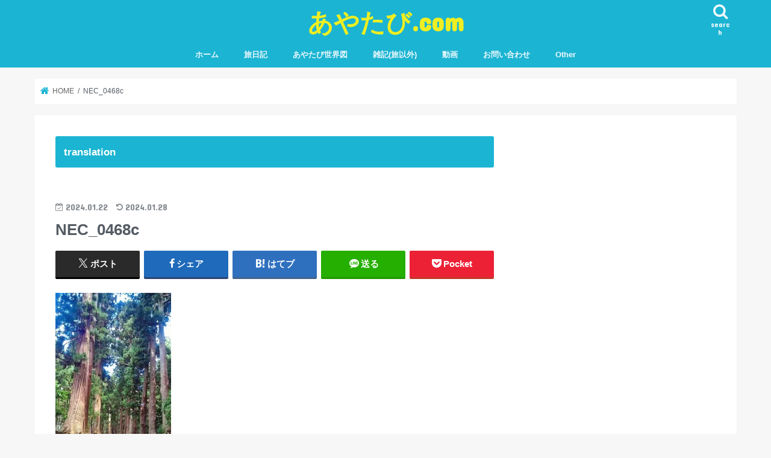

--- FILE ---
content_type: text/html; charset=UTF-8
request_url: https://aya-tabi.com/nec_0468c/
body_size: 23929
content:
<!doctype html>
<html lang="ja">

<head>
<meta charset="utf-8">
<meta http-equiv="X-UA-Compatible" content="IE=edge">
<title>  NEC_0468c | あやたび.com</title>
<meta name="HandheldFriendly" content="True">
<meta name="MobileOptimized" content="320">
<meta name="viewport" content="width=device-width, initial-scale=1"/>


<link rel="pingback" href="https://aya-tabi.com/xmlrpc.php">

<!--[if IE]>
<![endif]-->

<!-- GAタグ -->
<script async src="https://www.googletagmanager.com/gtag/js?id=UA-113452614-1"></script>
<script>
  window.dataLayer = window.dataLayer || [];
  function gtag(){dataLayer.push(arguments);}
  gtag('js', new Date());

  gtag('config', 'UA-113452614-1');
</script>

<!-- Global site tag (gtag.js) - Google Analytics -->
<script async src="https://www.googletagmanager.com/gtag/js?id=UA-113452614-1"></script>
<script>
  window.dataLayer = window.dataLayer || [];
  function gtag(){dataLayer.push(arguments);}
  gtag('js', new Date());

  gtag('config', 'UA-113452614-1');
</script>

<meta name='robots' content='max-image-preview:large' />
<link rel='dns-prefetch' href='//webfonts.xserver.jp' />
<link rel='dns-prefetch' href='//ajax.googleapis.com' />
<link rel='dns-prefetch' href='//secure.gravatar.com' />
<link rel='dns-prefetch' href='//stats.wp.com' />
<link rel='dns-prefetch' href='//fonts.googleapis.com' />
<link rel='dns-prefetch' href='//maxcdn.bootstrapcdn.com' />
<link rel='dns-prefetch' href='//v0.wordpress.com' />
<link rel='dns-prefetch' href='//widgets.wp.com' />
<link rel='dns-prefetch' href='//s0.wp.com' />
<link rel='dns-prefetch' href='//0.gravatar.com' />
<link rel='dns-prefetch' href='//1.gravatar.com' />
<link rel='dns-prefetch' href='//2.gravatar.com' />
<link rel='dns-prefetch' href='//jetpack.wordpress.com' />
<link rel='dns-prefetch' href='//public-api.wordpress.com' />
<link rel='preconnect' href='//i0.wp.com' />
<link rel="alternate" type="application/rss+xml" title="あやたび.com &raquo; フィード" href="https://aya-tabi.com/feed/" />
<link rel="alternate" type="application/rss+xml" title="あやたび.com &raquo; コメントフィード" href="https://aya-tabi.com/comments/feed/" />
<link rel="alternate" type="application/rss+xml" title="あやたび.com &raquo; NEC_0468c のコメントのフィード" href="https://aya-tabi.com/feed/?attachment_id=26219" />
<link rel="alternate" title="oEmbed (JSON)" type="application/json+oembed" href="https://aya-tabi.com/wp-json/oembed/1.0/embed?url=https%3A%2F%2Faya-tabi.com%2Fnec_0468c%2F" />
<link rel="alternate" title="oEmbed (XML)" type="text/xml+oembed" href="https://aya-tabi.com/wp-json/oembed/1.0/embed?url=https%3A%2F%2Faya-tabi.com%2Fnec_0468c%2F&#038;format=xml" />
<style id='wp-img-auto-sizes-contain-inline-css' type='text/css'>
img:is([sizes=auto i],[sizes^="auto," i]){contain-intrinsic-size:3000px 1500px}
/*# sourceURL=wp-img-auto-sizes-contain-inline-css */
</style>
<style id='wp-emoji-styles-inline-css' type='text/css'>

	img.wp-smiley, img.emoji {
		display: inline !important;
		border: none !important;
		box-shadow: none !important;
		height: 1em !important;
		width: 1em !important;
		margin: 0 0.07em !important;
		vertical-align: -0.1em !important;
		background: none !important;
		padding: 0 !important;
	}
/*# sourceURL=wp-emoji-styles-inline-css */
</style>
<style id='wp-block-library-inline-css' type='text/css'>
:root{--wp-block-synced-color:#7a00df;--wp-block-synced-color--rgb:122,0,223;--wp-bound-block-color:var(--wp-block-synced-color);--wp-editor-canvas-background:#ddd;--wp-admin-theme-color:#007cba;--wp-admin-theme-color--rgb:0,124,186;--wp-admin-theme-color-darker-10:#006ba1;--wp-admin-theme-color-darker-10--rgb:0,107,160.5;--wp-admin-theme-color-darker-20:#005a87;--wp-admin-theme-color-darker-20--rgb:0,90,135;--wp-admin-border-width-focus:2px}@media (min-resolution:192dpi){:root{--wp-admin-border-width-focus:1.5px}}.wp-element-button{cursor:pointer}:root .has-very-light-gray-background-color{background-color:#eee}:root .has-very-dark-gray-background-color{background-color:#313131}:root .has-very-light-gray-color{color:#eee}:root .has-very-dark-gray-color{color:#313131}:root .has-vivid-green-cyan-to-vivid-cyan-blue-gradient-background{background:linear-gradient(135deg,#00d084,#0693e3)}:root .has-purple-crush-gradient-background{background:linear-gradient(135deg,#34e2e4,#4721fb 50%,#ab1dfe)}:root .has-hazy-dawn-gradient-background{background:linear-gradient(135deg,#faaca8,#dad0ec)}:root .has-subdued-olive-gradient-background{background:linear-gradient(135deg,#fafae1,#67a671)}:root .has-atomic-cream-gradient-background{background:linear-gradient(135deg,#fdd79a,#004a59)}:root .has-nightshade-gradient-background{background:linear-gradient(135deg,#330968,#31cdcf)}:root .has-midnight-gradient-background{background:linear-gradient(135deg,#020381,#2874fc)}:root{--wp--preset--font-size--normal:16px;--wp--preset--font-size--huge:42px}.has-regular-font-size{font-size:1em}.has-larger-font-size{font-size:2.625em}.has-normal-font-size{font-size:var(--wp--preset--font-size--normal)}.has-huge-font-size{font-size:var(--wp--preset--font-size--huge)}.has-text-align-center{text-align:center}.has-text-align-left{text-align:left}.has-text-align-right{text-align:right}.has-fit-text{white-space:nowrap!important}#end-resizable-editor-section{display:none}.aligncenter{clear:both}.items-justified-left{justify-content:flex-start}.items-justified-center{justify-content:center}.items-justified-right{justify-content:flex-end}.items-justified-space-between{justify-content:space-between}.screen-reader-text{border:0;clip-path:inset(50%);height:1px;margin:-1px;overflow:hidden;padding:0;position:absolute;width:1px;word-wrap:normal!important}.screen-reader-text:focus{background-color:#ddd;clip-path:none;color:#444;display:block;font-size:1em;height:auto;left:5px;line-height:normal;padding:15px 23px 14px;text-decoration:none;top:5px;width:auto;z-index:100000}html :where(.has-border-color){border-style:solid}html :where([style*=border-top-color]){border-top-style:solid}html :where([style*=border-right-color]){border-right-style:solid}html :where([style*=border-bottom-color]){border-bottom-style:solid}html :where([style*=border-left-color]){border-left-style:solid}html :where([style*=border-width]){border-style:solid}html :where([style*=border-top-width]){border-top-style:solid}html :where([style*=border-right-width]){border-right-style:solid}html :where([style*=border-bottom-width]){border-bottom-style:solid}html :where([style*=border-left-width]){border-left-style:solid}html :where(img[class*=wp-image-]){height:auto;max-width:100%}:where(figure){margin:0 0 1em}html :where(.is-position-sticky){--wp-admin--admin-bar--position-offset:var(--wp-admin--admin-bar--height,0px)}@media screen and (max-width:600px){html :where(.is-position-sticky){--wp-admin--admin-bar--position-offset:0px}}

/*# sourceURL=wp-block-library-inline-css */
</style><style id='global-styles-inline-css' type='text/css'>
:root{--wp--preset--aspect-ratio--square: 1;--wp--preset--aspect-ratio--4-3: 4/3;--wp--preset--aspect-ratio--3-4: 3/4;--wp--preset--aspect-ratio--3-2: 3/2;--wp--preset--aspect-ratio--2-3: 2/3;--wp--preset--aspect-ratio--16-9: 16/9;--wp--preset--aspect-ratio--9-16: 9/16;--wp--preset--color--black: #000000;--wp--preset--color--cyan-bluish-gray: #abb8c3;--wp--preset--color--white: #ffffff;--wp--preset--color--pale-pink: #f78da7;--wp--preset--color--vivid-red: #cf2e2e;--wp--preset--color--luminous-vivid-orange: #ff6900;--wp--preset--color--luminous-vivid-amber: #fcb900;--wp--preset--color--light-green-cyan: #7bdcb5;--wp--preset--color--vivid-green-cyan: #00d084;--wp--preset--color--pale-cyan-blue: #8ed1fc;--wp--preset--color--vivid-cyan-blue: #0693e3;--wp--preset--color--vivid-purple: #9b51e0;--wp--preset--gradient--vivid-cyan-blue-to-vivid-purple: linear-gradient(135deg,rgb(6,147,227) 0%,rgb(155,81,224) 100%);--wp--preset--gradient--light-green-cyan-to-vivid-green-cyan: linear-gradient(135deg,rgb(122,220,180) 0%,rgb(0,208,130) 100%);--wp--preset--gradient--luminous-vivid-amber-to-luminous-vivid-orange: linear-gradient(135deg,rgb(252,185,0) 0%,rgb(255,105,0) 100%);--wp--preset--gradient--luminous-vivid-orange-to-vivid-red: linear-gradient(135deg,rgb(255,105,0) 0%,rgb(207,46,46) 100%);--wp--preset--gradient--very-light-gray-to-cyan-bluish-gray: linear-gradient(135deg,rgb(238,238,238) 0%,rgb(169,184,195) 100%);--wp--preset--gradient--cool-to-warm-spectrum: linear-gradient(135deg,rgb(74,234,220) 0%,rgb(151,120,209) 20%,rgb(207,42,186) 40%,rgb(238,44,130) 60%,rgb(251,105,98) 80%,rgb(254,248,76) 100%);--wp--preset--gradient--blush-light-purple: linear-gradient(135deg,rgb(255,206,236) 0%,rgb(152,150,240) 100%);--wp--preset--gradient--blush-bordeaux: linear-gradient(135deg,rgb(254,205,165) 0%,rgb(254,45,45) 50%,rgb(107,0,62) 100%);--wp--preset--gradient--luminous-dusk: linear-gradient(135deg,rgb(255,203,112) 0%,rgb(199,81,192) 50%,rgb(65,88,208) 100%);--wp--preset--gradient--pale-ocean: linear-gradient(135deg,rgb(255,245,203) 0%,rgb(182,227,212) 50%,rgb(51,167,181) 100%);--wp--preset--gradient--electric-grass: linear-gradient(135deg,rgb(202,248,128) 0%,rgb(113,206,126) 100%);--wp--preset--gradient--midnight: linear-gradient(135deg,rgb(2,3,129) 0%,rgb(40,116,252) 100%);--wp--preset--font-size--small: 13px;--wp--preset--font-size--medium: 20px;--wp--preset--font-size--large: 36px;--wp--preset--font-size--x-large: 42px;--wp--preset--spacing--20: 0.44rem;--wp--preset--spacing--30: 0.67rem;--wp--preset--spacing--40: 1rem;--wp--preset--spacing--50: 1.5rem;--wp--preset--spacing--60: 2.25rem;--wp--preset--spacing--70: 3.38rem;--wp--preset--spacing--80: 5.06rem;--wp--preset--shadow--natural: 6px 6px 9px rgba(0, 0, 0, 0.2);--wp--preset--shadow--deep: 12px 12px 50px rgba(0, 0, 0, 0.4);--wp--preset--shadow--sharp: 6px 6px 0px rgba(0, 0, 0, 0.2);--wp--preset--shadow--outlined: 6px 6px 0px -3px rgb(255, 255, 255), 6px 6px rgb(0, 0, 0);--wp--preset--shadow--crisp: 6px 6px 0px rgb(0, 0, 0);}:where(.is-layout-flex){gap: 0.5em;}:where(.is-layout-grid){gap: 0.5em;}body .is-layout-flex{display: flex;}.is-layout-flex{flex-wrap: wrap;align-items: center;}.is-layout-flex > :is(*, div){margin: 0;}body .is-layout-grid{display: grid;}.is-layout-grid > :is(*, div){margin: 0;}:where(.wp-block-columns.is-layout-flex){gap: 2em;}:where(.wp-block-columns.is-layout-grid){gap: 2em;}:where(.wp-block-post-template.is-layout-flex){gap: 1.25em;}:where(.wp-block-post-template.is-layout-grid){gap: 1.25em;}.has-black-color{color: var(--wp--preset--color--black) !important;}.has-cyan-bluish-gray-color{color: var(--wp--preset--color--cyan-bluish-gray) !important;}.has-white-color{color: var(--wp--preset--color--white) !important;}.has-pale-pink-color{color: var(--wp--preset--color--pale-pink) !important;}.has-vivid-red-color{color: var(--wp--preset--color--vivid-red) !important;}.has-luminous-vivid-orange-color{color: var(--wp--preset--color--luminous-vivid-orange) !important;}.has-luminous-vivid-amber-color{color: var(--wp--preset--color--luminous-vivid-amber) !important;}.has-light-green-cyan-color{color: var(--wp--preset--color--light-green-cyan) !important;}.has-vivid-green-cyan-color{color: var(--wp--preset--color--vivid-green-cyan) !important;}.has-pale-cyan-blue-color{color: var(--wp--preset--color--pale-cyan-blue) !important;}.has-vivid-cyan-blue-color{color: var(--wp--preset--color--vivid-cyan-blue) !important;}.has-vivid-purple-color{color: var(--wp--preset--color--vivid-purple) !important;}.has-black-background-color{background-color: var(--wp--preset--color--black) !important;}.has-cyan-bluish-gray-background-color{background-color: var(--wp--preset--color--cyan-bluish-gray) !important;}.has-white-background-color{background-color: var(--wp--preset--color--white) !important;}.has-pale-pink-background-color{background-color: var(--wp--preset--color--pale-pink) !important;}.has-vivid-red-background-color{background-color: var(--wp--preset--color--vivid-red) !important;}.has-luminous-vivid-orange-background-color{background-color: var(--wp--preset--color--luminous-vivid-orange) !important;}.has-luminous-vivid-amber-background-color{background-color: var(--wp--preset--color--luminous-vivid-amber) !important;}.has-light-green-cyan-background-color{background-color: var(--wp--preset--color--light-green-cyan) !important;}.has-vivid-green-cyan-background-color{background-color: var(--wp--preset--color--vivid-green-cyan) !important;}.has-pale-cyan-blue-background-color{background-color: var(--wp--preset--color--pale-cyan-blue) !important;}.has-vivid-cyan-blue-background-color{background-color: var(--wp--preset--color--vivid-cyan-blue) !important;}.has-vivid-purple-background-color{background-color: var(--wp--preset--color--vivid-purple) !important;}.has-black-border-color{border-color: var(--wp--preset--color--black) !important;}.has-cyan-bluish-gray-border-color{border-color: var(--wp--preset--color--cyan-bluish-gray) !important;}.has-white-border-color{border-color: var(--wp--preset--color--white) !important;}.has-pale-pink-border-color{border-color: var(--wp--preset--color--pale-pink) !important;}.has-vivid-red-border-color{border-color: var(--wp--preset--color--vivid-red) !important;}.has-luminous-vivid-orange-border-color{border-color: var(--wp--preset--color--luminous-vivid-orange) !important;}.has-luminous-vivid-amber-border-color{border-color: var(--wp--preset--color--luminous-vivid-amber) !important;}.has-light-green-cyan-border-color{border-color: var(--wp--preset--color--light-green-cyan) !important;}.has-vivid-green-cyan-border-color{border-color: var(--wp--preset--color--vivid-green-cyan) !important;}.has-pale-cyan-blue-border-color{border-color: var(--wp--preset--color--pale-cyan-blue) !important;}.has-vivid-cyan-blue-border-color{border-color: var(--wp--preset--color--vivid-cyan-blue) !important;}.has-vivid-purple-border-color{border-color: var(--wp--preset--color--vivid-purple) !important;}.has-vivid-cyan-blue-to-vivid-purple-gradient-background{background: var(--wp--preset--gradient--vivid-cyan-blue-to-vivid-purple) !important;}.has-light-green-cyan-to-vivid-green-cyan-gradient-background{background: var(--wp--preset--gradient--light-green-cyan-to-vivid-green-cyan) !important;}.has-luminous-vivid-amber-to-luminous-vivid-orange-gradient-background{background: var(--wp--preset--gradient--luminous-vivid-amber-to-luminous-vivid-orange) !important;}.has-luminous-vivid-orange-to-vivid-red-gradient-background{background: var(--wp--preset--gradient--luminous-vivid-orange-to-vivid-red) !important;}.has-very-light-gray-to-cyan-bluish-gray-gradient-background{background: var(--wp--preset--gradient--very-light-gray-to-cyan-bluish-gray) !important;}.has-cool-to-warm-spectrum-gradient-background{background: var(--wp--preset--gradient--cool-to-warm-spectrum) !important;}.has-blush-light-purple-gradient-background{background: var(--wp--preset--gradient--blush-light-purple) !important;}.has-blush-bordeaux-gradient-background{background: var(--wp--preset--gradient--blush-bordeaux) !important;}.has-luminous-dusk-gradient-background{background: var(--wp--preset--gradient--luminous-dusk) !important;}.has-pale-ocean-gradient-background{background: var(--wp--preset--gradient--pale-ocean) !important;}.has-electric-grass-gradient-background{background: var(--wp--preset--gradient--electric-grass) !important;}.has-midnight-gradient-background{background: var(--wp--preset--gradient--midnight) !important;}.has-small-font-size{font-size: var(--wp--preset--font-size--small) !important;}.has-medium-font-size{font-size: var(--wp--preset--font-size--medium) !important;}.has-large-font-size{font-size: var(--wp--preset--font-size--large) !important;}.has-x-large-font-size{font-size: var(--wp--preset--font-size--x-large) !important;}
/*# sourceURL=global-styles-inline-css */
</style>

<style id='classic-theme-styles-inline-css' type='text/css'>
/*! This file is auto-generated */
.wp-block-button__link{color:#fff;background-color:#32373c;border-radius:9999px;box-shadow:none;text-decoration:none;padding:calc(.667em + 2px) calc(1.333em + 2px);font-size:1.125em}.wp-block-file__button{background:#32373c;color:#fff;text-decoration:none}
/*# sourceURL=/wp-includes/css/classic-themes.min.css */
</style>
<link rel='stylesheet' id='hldycls_pcldr_style-css' href='https://aya-tabi.com/wp-content/plugins/holiday-class-post-calendar/hldycls_pcldr.css' type='text/css' media='all' />
<link rel='stylesheet' id='style-css' href='https://aya-tabi.com/wp-content/themes/jstork/style.css' type='text/css' media='all' />
<link rel='stylesheet' id='child-style-css' href='https://aya-tabi.com/wp-content/themes/jstork_custom/style.css' type='text/css' media='all' />
<link rel='stylesheet' id='slick-css' href='https://aya-tabi.com/wp-content/themes/jstork/library/css/slick.css' type='text/css' media='all' />
<link rel='stylesheet' id='shortcode-css' href='https://aya-tabi.com/wp-content/themes/jstork/library/css/shortcode.css' type='text/css' media='all' />
<link rel='stylesheet' id='gf_Concert-css' href='//fonts.googleapis.com/css?family=Concert+One' type='text/css' media='all' />
<link rel='stylesheet' id='gf_Lato-css' href='//fonts.googleapis.com/css?family=Lato' type='text/css' media='all' />
<link rel='stylesheet' id='fontawesome-css' href='//maxcdn.bootstrapcdn.com/font-awesome/4.7.0/css/font-awesome.min.css' type='text/css' media='all' />
<link rel='stylesheet' id='remodal-css' href='https://aya-tabi.com/wp-content/themes/jstork/library/css/remodal.css' type='text/css' media='all' />
<link rel='stylesheet' id='animate-css' href='https://aya-tabi.com/wp-content/themes/jstork/library/css/animate.min.css' type='text/css' media='all' />
<link rel='stylesheet' id='jetpack_likes-css' href='https://aya-tabi.com/wp-content/plugins/jetpack/modules/likes/style.css' type='text/css' media='all' />
<style id='jetpack_facebook_likebox-inline-css' type='text/css'>
.widget_facebook_likebox {
	overflow: hidden;
}

/*# sourceURL=https://aya-tabi.com/wp-content/plugins/jetpack/modules/widgets/facebook-likebox/style.css */
</style>
<script type="text/javascript" src="//ajax.googleapis.com/ajax/libs/jquery/1.12.4/jquery.min.js" id="jquery-js"></script>
<script type="text/javascript" src="//webfonts.xserver.jp/js/xserverv3.js?fadein=0" id="typesquare_std-js"></script>
<link rel="https://api.w.org/" href="https://aya-tabi.com/wp-json/" /><link rel="alternate" title="JSON" type="application/json" href="https://aya-tabi.com/wp-json/wp/v2/media/26219" /><link rel="EditURI" type="application/rsd+xml" title="RSD" href="https://aya-tabi.com/xmlrpc.php?rsd" />

<link rel="canonical" href="https://aya-tabi.com/nec_0468c/" />
<link rel='shortlink' href='https://wp.me/a9xBby-6OT' />
				<!-- plugin Holiday Class Post Calendar archive-list links style -->
				<style type="text/css" id="acvlststyle">
					.mlchildren{display:none;}
					.arcyear > input{display:none;}
					.arcyear:hover{cursor:pointer;color:#fe56aa;}
					input[name*="chlbis-"]:checked ~ .mlchildren{display:block;}
					.mlchildren li a:hover{color:#fe56aa;}
				</style>
	<style>img#wpstats{display:none}</style>
		<style type="text/css">
body{color: #3E3E3E;}
a, #breadcrumb li.bc_homelink a::before, .authorbox .author_sns li a::before{color: #1BB4D3;}
a:hover{color: #E69B9B;}
.article-footer .post-categories li a,.article-footer .tags a,.accordionBtn{  background: #1BB4D3;  border-color: #1BB4D3;}
.article-footer .tags a{color:#1BB4D3; background: none;}
.article-footer .post-categories li a:hover,.article-footer .tags a:hover,.accordionBtn.active{ background:#E69B9B;  border-color:#E69B9B;}
input[type="text"],input[type="password"],input[type="datetime"],input[type="datetime-local"],input[type="date"],input[type="month"],input[type="time"],input[type="week"],input[type="number"],input[type="email"],input[type="url"],input[type="search"],input[type="tel"],input[type="color"],select,textarea,.field { background-color: #ffffff;}
.header{color: #ffffff;}
.bgfull .header,.header.bg,.header #inner-header,.menu-sp{background: #1bb4d3;}
#logo a{color: #eeee22;}
#g_nav .nav li a,.nav_btn,.menu-sp a,.menu-sp a,.menu-sp > ul:after{color: #edf9fc;}
#logo a:hover,#g_nav .nav li a:hover,.nav_btn:hover{color:#eeeeee;}
@media only screen and (min-width: 768px) {
.nav > li > a:after{background: #eeeeee;}
.nav ul {background: #666666;}
#g_nav .nav li ul.sub-menu li a{color: #f7f7f7;}
}
@media only screen and (max-width: 1165px) {
.site_description{background: #1bb4d3; color: #ffffff;}
}
#inner-content, #breadcrumb, .entry-content blockquote:before, .entry-content blockquote:after{background: #ffffff}
.top-post-list .post-list:before{background: #1BB4D3;}
.widget li a:after{color: #1BB4D3;}
.entry-content h2,.widgettitle,.accordion::before{background: #1bb4d3; color: #ffffff;}
.entry-content h3{border-color: #1bb4d3;}
.h_boader .entry-content h2{border-color: #1bb4d3; color: #3E3E3E;}
.h_balloon .entry-content h2:after{border-top-color: #1bb4d3;}
.entry-content ul li:before{ background: #1bb4d3;}
.entry-content ol li:before{ background: #1bb4d3;}
.post-list-card .post-list .eyecatch .cat-name,.top-post-list .post-list .eyecatch .cat-name,.byline .cat-name,.single .authorbox .author-newpost li .cat-name,.related-box li .cat-name,.carouselwrap .cat-name,.eyecatch .cat-name{background: #fcee21; color:  #444444;}
ul.wpp-list li a:before{background: #1bb4d3; color: #ffffff;}
.readmore a{border:1px solid #1BB4D3;color:#1BB4D3;}
.readmore a:hover{background:#1BB4D3;color:#fff;}
.btn-wrap a{background: #1BB4D3;border: 1px solid #1BB4D3;}
.btn-wrap a:hover{background: #E69B9B;border-color: #E69B9B;}
.btn-wrap.simple a{border:1px solid #1BB4D3;color:#1BB4D3;}
.btn-wrap.simple a:hover{background:#1BB4D3;}
.blue-btn, .comment-reply-link, #submit { background-color: #1BB4D3; }
.blue-btn:hover, .comment-reply-link:hover, #submit:hover, .blue-btn:focus, .comment-reply-link:focus, #submit:focus {background-color: #E69B9B; }
#sidebar1{color: #444444;}
.widget:not(.widget_text) a{color:#666666;}
.widget:not(.widget_text) a:hover{color:#999999;}
.bgfull #footer-top,#footer-top .inner,.cta-inner{background-color: #666666; color: #CACACA;}
.footer a,#footer-top a{color: #f7f7f7;}
#footer-top .widgettitle{color: #CACACA;}
.bgfull .footer,.footer.bg,.footer .inner {background-color: #666666;color: #CACACA;}
.footer-links li a:before{ color: #1bb4d3;}
.pagination a, .pagination span,.page-links a{border-color: #1BB4D3; color: #1BB4D3;}
.pagination .current,.pagination .current:hover,.page-links ul > li > span{background-color: #1BB4D3; border-color: #1BB4D3;}
.pagination a:hover, .pagination a:focus,.page-links a:hover, .page-links a:focus{background-color: #1BB4D3; color: #fff;}
</style>

<!-- Jetpack Open Graph Tags -->
<meta property="og:type" content="article" />
<meta property="og:title" content="NEC_0468c" />
<meta property="og:url" content="https://aya-tabi.com/nec_0468c/" />
<meta property="og:description" content="201309100959000" />
<meta property="article:published_time" content="2024-01-22T09:42:55+00:00" />
<meta property="article:modified_time" content="2024-01-28T04:31:53+00:00" />
<meta property="og:site_name" content="あやたび.com" />
<meta property="og:image" content="https://aya-tabi.com/wp-content/uploads/2024/01/NEC_0468c.jpg" />
<meta property="og:image:alt" content="" />
<meta property="og:locale" content="ja_JP" />
<meta name="twitter:text:title" content="NEC_0468c" />
<meta name="twitter:image" content="https://i0.wp.com/aya-tabi.com/wp-content/uploads/2024/01/NEC_0468c.jpg?fit=320%2C500&#038;ssl=1&#038;w=640" />
<meta name="twitter:card" content="summary_large_image" />

<!-- End Jetpack Open Graph Tags -->

<script type="text/javascript" src="//mlb.valuecommerce.com/mylinkbox.js" async></script>
		<style type="text/css" id="wp-custom-css">
			/* 文字サイズ変更 */
body {font-family: “Lato”, “ヒラギノ角ゴシック Pro”, “Hiragino Kaku Gothic Pro”, ‘メイリオ’ , Meiryo , Osaka, “ＭＳ Ｐゴシック”, “MS PGothic”, sans-serif;font-family: Arial,Helvetica,”游ゴシック”,YuGothic,”Hiragino Kaku Gothic ProN”,Meiryo,sans-serif;font-size: 109%;line-height: 1.5;color: #545B63;-webkit-font-smoothing: antialiased;-moz-osx-font-smoothing: grayscale;word-wrap: break-word;background: #f7f7f7;}
/* 行間と段落を調整 */
.entry-content p {margin: 0 0 1.6em; line-height: 1.75;}
.cstmreba {
	width: 98%;
	height:auto;
	margin:36px 0;
	font-family:'Lucida Grande','Hiragino Kaku Gothic ProN',Helvetica, Meiryo, sans-serif;
	line-height: 1.5;
	word-wrap: break-word;
	box-sizing: border-box;
	display: block;
}
.cstmreba a {
	transition: 0.8s ;
	color:#285EFF; /* テキストリンクカラー */
}
.cstmreba a:hover {
	color:#FFCA28; /* テキストリンクカラー(マウスオーバー時) */
}
.cstmreba .booklink-box, .cstmreba .kaerebalink-box, .cstmreba .tomarebalink-box {
width: 100%;
background-color: #fff;  /* 全体の背景カラー */
overflow: hidden;
border: 1px solid #ddd;  /* 外枠 */
border-radius: 0px;
box-sizing: border-box;
padding: 12px 8px;
}
/* サムネイル画像ボックス */
.cstmreba .booklink-image,
.cstmreba .kaerebalink-image,
.cstmreba .tomarebalink-image {
	width:150px;
	float:left;
	margin:0 14px 0 0;
	text-align: center;
}
.cstmreba .booklink-image a,
.cstmreba .kaerebalink-image a,
.cstmreba .tomarebalink-image a {
	width:100%;
	display:block;
}
/* サムネイル画像 */
.cstmreba .booklink-image a img,.cstmreba .kaerebalink-image a img,.cstmreba .tomarebalink-image a img {
	margin:0 ;
	padding: 0;
	text-align:center;
}
.cstmreba .booklink-info,.cstmreba .kaerebalink-info,.cstmreba .tomarebalink-info {
	overflow:hidden;
	line-height:170%;
	color: #333;
}
/* infoボックス内リンク下線非表示 */
.cstmreba .booklink-info a,
.cstmreba .kaerebalink-info a,
.cstmreba .tomarebalink-info a {
	text-decoration: none;	
}
/* 作品・商品・ホテル名 リンク */
.cstmreba .booklink-name>a,
.cstmreba .kaerebalink-name>a,
.cstmreba .tomarebalink-name>a {
	border-bottom: 1px dotted ;
	font-size:16px;
}
/* タイトル下にPタグ自動挿入された際の余白を小さく */
.cstmreba .kaerebalink-name p,
.cstmreba .booklink-name p,
.cstmreba .tomarebalink-name p {
    margin: 0;
}
/* powered by */
.cstmreba .booklink-powered-date,
.cstmreba .kaerebalink-powered-date,
.cstmreba .tomarebalink-powered-date {
	font-size:10px;
	line-height:150%;
}
.cstmreba .booklink-powered-date a,
.cstmreba .kaerebalink-powered-date a,
.cstmreba .tomarebalink-powered-date a {
	border-bottom: 1px dotted ;
	color: #333;
}
.cstmreba .booklink-powered-date a:hover,
.cstmreba .kaerebalink-powered-date a:hover,
.cstmreba .tomarebalink-powered-date a:hover {
	color:#333;
}
/* 著者・住所 */
.cstmreba .booklink-detail,.cstmreba .kaerebalink-detail,.cstmreba .tomarebalink-address {
	font-size:12px;
}
.cstmreba .kaerebalink-link1 img,.cstmreba .booklink-link2 img,.cstmreba .tomarebalink-link1 img {
	display:none !important;
}
.cstmreba .kaerebalink-link1,.cstmreba .booklink-link2,.cstmreba .tomarebalink-link1 {
	display: inline-block;
	width: 100%;
	margin-top: 5px;
}
.cstmreba .booklink-link2>div, 
.cstmreba .kaerebalink-link1>div, 
.cstmreba .tomarebalink-link1>div {
	float:left;
	width:31%;
	min-width:125px;
	margin:0.5% 1%;
}
/***** ボタンデザインここから ******/
.cstmreba .booklink-link2 a, 
.cstmreba .kaerebalink-link1 a,
.cstmreba .tomarebalink-link1 a {
	width: 100%;
	display: inline-block;
	text-align: center;
	box-sizing: border-box;
	font-size: 13px;
	font-weight: bold;
	line-height: 180%;
	padding:3% 1%;
	margin: 1px 0;
	border-radius: 4px;
	box-shadow: 0 2px 0 #ccc;
	background: -moz-linear-gradient(top,#fafafa,#EEE);
	background: -webkit-gradient(linear, left top, left bottom, from(#fafafa), to(#eee));
}
.cstmreba .booklink-link2 a:hover,
.cstmreba .kaerebalink-link1 a:hover,
.cstmreba .tomarebalink-link1 a:hover {
	text-decoration: underline;
}
/* トマレバ */
.cstmreba .tomarebalink-link1 .shoplinkrakuten a { color: #76ae25; }/* 楽天トラベル */
.cstmreba .tomarebalink-link1 .shoplinkjalan a { color: #ff7a15; }/* じゃらん */
.cstmreba .tomarebalink-link1 .shoplinkjtb a { color: #c81528; }/* JTB */
.cstmreba .tomarebalink-link1 .shoplinkknt a { color: #0b499d; }/* KNT */
.cstmreba .tomarebalink-link1 .shoplinkikyu a { color: #bf9500; }/* 一休 */
.cstmreba .tomarebalink-link1 .shoplinkrurubu a { color: #000066; }/* るるぶ */
.cstmreba .tomarebalink-link1 .shoplinkyahoo a { color: #ff0033; }/* Yahoo!トラベル */
/* カエレバ */
.cstmreba .kaerebalink-link1 .shoplinkyahoo a {color:#ff0033; letter-spacing:normal;} /* Yahoo!ショッピング */
.cstmreba .kaerebalink-link1 .shoplinkbellemaison a { color:#84be24 ; }	/* ベルメゾン */
.cstmreba .kaerebalink-link1 .shoplinkcecile a { color:#8d124b; } /* セシール */ 
.cstmreba .kaerebalink-link1 .shoplinkkakakucom a {color:#314995;} /* 価格コム */
/* ヨメレバ */
.cstmreba .booklink-link2 .shoplinkkindle a { color:#007dcd;} /* Kindle */
.cstmreba .booklink-link2 .shoplinkrakukobo a{ color:#d50000; } /* 楽天kobo */
.cstmreba .booklink-link2 .shoplinkbk1 a { color:#0085cd; } /* honto */
.cstmreba .booklink-link2 .shoplinkehon a { color:#2a2c6d; } /* ehon */
.cstmreba .booklink-link2 .shoplinkkino a { color:#003e92; } /* 紀伊國屋書店 */
.cstmreba .booklink-link2 .shoplinktoshokan a { color:#333333; } /* 図書館 */
/* カエレバ・ヨメレバ共通 */
.cstmreba .kaerebalink-link1 .shoplinkamazon a, 
.cstmreba .booklink-link2 .shoplinkamazon a { color:#FF9901; } /* Amazon */
.cstmreba .kaerebalink-link1 .shoplinkrakuten a , 
.cstmreba .booklink-link2 .shoplinkrakuten a { color: #c20004; } /* 楽天 */
.cstmreba .kaerebalink-link1 .shoplinkseven a, 
.cstmreba .booklink-link2 .shoplinkseven a { color:#225496;} /* 7net */
/***** ボタンデザインここまで ******/
.cstmreba .booklink-footer {
	clear:both;
}
/***  解像度480px以下のスタイル ***/
@media screen and (max-width:480px){
.cstmreba .booklink-image,
.cstmreba .kaerebalink-image,
.cstmreba .tomarebalink-image {
	width:100%;
	float:none;
}
.cstmreba .booklink-link2>div, 
.cstmreba .kaerebalink-link1>div, 
.cstmreba .tomarebalink-link1>div {
	width: 49%;
	margin: 0.5%;
}
.cstmreba .booklink-info,
.cstmreba .kaerebalink-info,
.cstmreba .tomarebalink-info {
	text-align:center;
	padding-bottom: 1px;
}
}
.tomarebalink-link1 a[target="_blank"]:after , .kaerebalink-link1 a[target="_blank"]:after , .booklink-link2 a[target="_blank"]:after {
 content: none;
}
.booklink-box a[target="_blank"]:after , .kaerebalink-box a[target="_blank"]:after , .tomarebalink-box a[target="_blank"]:after {
 content: none;
}
/* —– 可愛い蛍光下線（ピンク） —– */

.pink {
background: linear-gradient(transparent 40%, #FAD5DC 40%);
padding-bottom: .2em;
font-weight:bold;
}

/* —–可愛い蛍光下線（黄色） —– */

.yellow {
background: linear-gradient(transparent 40%, #ffff8e 40%);
padding-bottom: .2em;
font-weight:bold;
}

/* —–可愛い蛍光下線（青） —– */

.blue {
background: linear-gradient(transparent 40%, #CBE9F5 40%);
padding-bottom: .2em;
font-weight:bold;
}

/* —–可愛い蛍光下線（緑） —– */

.green {
background: linear-gradient(transparent 40%, #8cff7d 40%);
padding-bottom: .2em;
font-weight:bold;
}

/* —–可愛い蛍光下線（オレンジ） —– */

.orange {
background: linear-gradient(transparent 40%, #f7c668 40%);
padding-bottom: .2em;
font-weight:bold;
}

 
  		</style>
		<link rel='stylesheet' id='jetpack-top-posts-widget-css' href='https://aya-tabi.com/wp-content/plugins/jetpack/modules/widgets/top-posts/style.css' type='text/css' media='all' />
</head>

<body class="attachment wp-singular attachment-template-default single single-attachment postid-26219 attachmentid-26219 attachment-jpeg wp-theme-jstork wp-child-theme-jstork_custom bgfull pannavi_on h_default sidebarright date_on">
	<div id="container">

<header class="header animated fadeIn headercenter" role="banner">
<div id="inner-header" class="wrap cf">
<div id="logo" class="gf fs_l">
<p class="h1 text"><a href="https://aya-tabi.com">あやたび.com</a></p>
</div>

<a href="#searchbox" data-remodal-target="searchbox" class="nav_btn search_btn"><span class="text gf">search</span></a>

<nav id="g_nav" role="navigation">
<ul id="menu-%e3%82%b0%e3%83%ad%e3%83%bc%e3%83%90%e3%83%ab%e3%83%8a%e3%83%93" class="nav top-nav cf"><li id="menu-item-3009" class="menu-item menu-item-type-custom menu-item-object-custom menu-item-home menu-item-3009"><a href="https://aya-tabi.com/">ホーム</a></li>
<li id="menu-item-3008" class="menu-item menu-item-type-taxonomy menu-item-object-category menu-item-has-children menu-item-3008"><a href="https://aya-tabi.com/category/travel-diary/">旅日記</a>
<ul class="sub-menu">
	<li id="menu-item-3003" class="menu-item menu-item-type-taxonomy menu-item-object-category menu-item-has-children menu-item-3003"><a href="https://aya-tabi.com/category/pilgrimage/">お遍路<span class="gf">歩き遍路</span></a>
	<ul class="sub-menu">
		<li id="menu-item-3004" class="menu-item menu-item-type-taxonomy menu-item-object-category menu-item-3004"><a href="https://aya-tabi.com/category/pilgrimage/shikoku-88-temples/">四国八十八ヶ所(1周目)<span class="gf">四国四国八十八ヶ所、テント野宿歩き遍路の旅</span></a></li>
		<li id="menu-item-16609" class="menu-item menu-item-type-taxonomy menu-item-object-category menu-item-16609"><a href="https://aya-tabi.com/category/pilgrimage/shikoku-108-temples/">四国八十八ヶ所＋別格二十ヶ所(2周目)<span class="gf">四国八十八ヶ所＋別格二十ヶ所,、テント野宿歩き遍路の旅</span></a></li>
	</ul>
</li>
	<li id="menu-item-3005" class="menu-item menu-item-type-taxonomy menu-item-object-category menu-item-has-children menu-item-3005"><a href="https://aya-tabi.com/category/supercub-journey/">カブ旅<span class="gf">スーパーカブ90での旅</span></a>
	<ul class="sub-menu">
		<li id="menu-item-3006" class="menu-item menu-item-type-taxonomy menu-item-object-category menu-item-3006"><a href="https://aya-tabi.com/category/supercub-journey/supercub-journey2008/">2008年カブ旅<span class="gf">2008年カブ旅</span></a></li>
		<li id="menu-item-6227" class="menu-item menu-item-type-taxonomy menu-item-object-category menu-item-6227"><a href="https://aya-tabi.com/category/supercub-journey/supercub-journey2009/">2009年カブ旅<span class="gf">2009年カブ旅</span></a></li>
		<li id="menu-item-7653" class="menu-item menu-item-type-taxonomy menu-item-object-category menu-item-7653"><a href="https://aya-tabi.com/category/supercub-journey/supercub-journey2010/">2010年カブ旅</a></li>
		<li id="menu-item-13809" class="menu-item menu-item-type-taxonomy menu-item-object-category menu-item-13809"><a href="https://aya-tabi.com/category/supercub-journey/supercub-journey2011/">2011年カブ旅<span class="gf">2011年カブ旅</span></a></li>
		<li id="menu-item-14042" class="menu-item menu-item-type-taxonomy menu-item-object-category menu-item-14042"><a href="https://aya-tabi.com/category/supercub-journey/supercub-journey2012/">2012年カブ旅<span class="gf">2012年カブ旅</span></a></li>
		<li id="menu-item-24795" class="menu-item menu-item-type-taxonomy menu-item-object-category menu-item-24795"><a href="https://aya-tabi.com/category/supercub-journey/supercub-journey2013/">2013年カブ旅</a></li>
	</ul>
</li>
	<li id="menu-item-7654" class="menu-item menu-item-type-taxonomy menu-item-object-category menu-item-has-children menu-item-7654"><a href="https://aya-tabi.com/category/bicycle-journey/">チャリ旅</a>
	<ul class="sub-menu">
		<li id="menu-item-7655" class="menu-item menu-item-type-taxonomy menu-item-object-category menu-item-7655"><a href="https://aya-tabi.com/category/bicycle-journey/bicycle-journey2010/">2010年チャリ旅</a></li>
		<li id="menu-item-13808" class="menu-item menu-item-type-taxonomy menu-item-object-category menu-item-13808"><a href="https://aya-tabi.com/category/bicycle-journey/bicycle-journey2011/">2011年チャリ旅<span class="gf">2011年チャリ旅</span></a></li>
		<li id="menu-item-14187" class="menu-item menu-item-type-taxonomy menu-item-object-category menu-item-14187"><a href="https://aya-tabi.com/category/bicycle-journey/bicycle-journey2012/">2012年チャリ旅<span class="gf">2012年チャリ旅</span></a></li>
	</ul>
</li>
	<li id="menu-item-3610" class="menu-item menu-item-type-taxonomy menu-item-object-category menu-item-has-children menu-item-3610"><a href="https://aya-tabi.com/category/other-trip/">その他旅</a>
	<ul class="sub-menu">
		<li id="menu-item-3611" class="menu-item menu-item-type-taxonomy menu-item-object-category menu-item-3611"><a href="https://aya-tabi.com/category/other-trip/road-trip-diary2007/">2007年クルマ旅</a></li>
		<li id="menu-item-6226" class="menu-item menu-item-type-taxonomy menu-item-object-category menu-item-6226"><a href="https://aya-tabi.com/category/other-trip/okinawa/">2009年沖縄旅<span class="gf">2009年人生初の沖縄旅</span></a></li>
		<li id="menu-item-21551" class="menu-item menu-item-type-taxonomy menu-item-object-category menu-item-21551"><a href="https://aya-tabi.com/category/other-trip/petit-trip/">プチ旅</a></li>
		<li id="menu-item-21552" class="menu-item menu-item-type-taxonomy menu-item-object-category menu-item-21552"><a href="https://aya-tabi.com/category/other-trip/one-day-trip/">日帰り旅</a></li>
	</ul>
</li>
</ul>
</li>
<li id="menu-item-4829" class="menu-item menu-item-type-post_type menu-item-object-page menu-item-4829"><a href="https://aya-tabi.com/map/">あやたび世界図</a></li>
<li id="menu-item-17192" class="menu-item menu-item-type-post_type_archive menu-item-object-etc menu-item-17192"><a href="https://aya-tabi.com/category/etc/">雑記(旅以外)</a></li>
<li id="menu-item-17194" class="menu-item menu-item-type-post_type_archive menu-item-object-video menu-item-17194"><a href="https://aya-tabi.com/category/video/">動画</a></li>
<li id="menu-item-3007" class="menu-item menu-item-type-post_type menu-item-object-page menu-item-3007"><a href="https://aya-tabi.com/contact/">お問い合わせ</a></li>
<li id="menu-item-16610" class="menu-item menu-item-type-post_type menu-item-object-page menu-item-16610"><a href="https://aya-tabi.com/other01/">Other</a></li>
</ul></nav>

<a href="#spnavi" data-remodal-target="spnavi" class="nav_btn"><span class="text gf">menu</span></a>



</div>
</header>

<div class="remodal" data-remodal-id="spnavi" data-remodal-options="hashTracking:false">
<button data-remodal-action="close" class="remodal-close"><span class="text gf">CLOSE</span></button>
<div id="nav_menu-2" class="widget widget_nav_menu"><div class="menu-%e3%82%b0%e3%83%ad%e3%83%bc%e3%83%90%e3%83%ab%e3%83%8a%e3%83%93-container"><ul id="menu-%e3%82%b0%e3%83%ad%e3%83%bc%e3%83%90%e3%83%ab%e3%83%8a%e3%83%93-1" class="menu"><li class="menu-item menu-item-type-custom menu-item-object-custom menu-item-home menu-item-3009"><a href="https://aya-tabi.com/">ホーム</a></li>
<li class="menu-item menu-item-type-taxonomy menu-item-object-category menu-item-has-children menu-item-3008"><a href="https://aya-tabi.com/category/travel-diary/">旅日記</a>
<ul class="sub-menu">
	<li class="menu-item menu-item-type-taxonomy menu-item-object-category menu-item-has-children menu-item-3003"><a href="https://aya-tabi.com/category/pilgrimage/">お遍路<span class="gf">歩き遍路</span></a>
	<ul class="sub-menu">
		<li class="menu-item menu-item-type-taxonomy menu-item-object-category menu-item-3004"><a href="https://aya-tabi.com/category/pilgrimage/shikoku-88-temples/">四国八十八ヶ所(1周目)<span class="gf">四国四国八十八ヶ所、テント野宿歩き遍路の旅</span></a></li>
		<li class="menu-item menu-item-type-taxonomy menu-item-object-category menu-item-16609"><a href="https://aya-tabi.com/category/pilgrimage/shikoku-108-temples/">四国八十八ヶ所＋別格二十ヶ所(2周目)<span class="gf">四国八十八ヶ所＋別格二十ヶ所,、テント野宿歩き遍路の旅</span></a></li>
	</ul>
</li>
	<li class="menu-item menu-item-type-taxonomy menu-item-object-category menu-item-has-children menu-item-3005"><a href="https://aya-tabi.com/category/supercub-journey/">カブ旅<span class="gf">スーパーカブ90での旅</span></a>
	<ul class="sub-menu">
		<li class="menu-item menu-item-type-taxonomy menu-item-object-category menu-item-3006"><a href="https://aya-tabi.com/category/supercub-journey/supercub-journey2008/">2008年カブ旅<span class="gf">2008年カブ旅</span></a></li>
		<li class="menu-item menu-item-type-taxonomy menu-item-object-category menu-item-6227"><a href="https://aya-tabi.com/category/supercub-journey/supercub-journey2009/">2009年カブ旅<span class="gf">2009年カブ旅</span></a></li>
		<li class="menu-item menu-item-type-taxonomy menu-item-object-category menu-item-7653"><a href="https://aya-tabi.com/category/supercub-journey/supercub-journey2010/">2010年カブ旅</a></li>
		<li class="menu-item menu-item-type-taxonomy menu-item-object-category menu-item-13809"><a href="https://aya-tabi.com/category/supercub-journey/supercub-journey2011/">2011年カブ旅<span class="gf">2011年カブ旅</span></a></li>
		<li class="menu-item menu-item-type-taxonomy menu-item-object-category menu-item-14042"><a href="https://aya-tabi.com/category/supercub-journey/supercub-journey2012/">2012年カブ旅<span class="gf">2012年カブ旅</span></a></li>
		<li class="menu-item menu-item-type-taxonomy menu-item-object-category menu-item-24795"><a href="https://aya-tabi.com/category/supercub-journey/supercub-journey2013/">2013年カブ旅</a></li>
	</ul>
</li>
	<li class="menu-item menu-item-type-taxonomy menu-item-object-category menu-item-has-children menu-item-7654"><a href="https://aya-tabi.com/category/bicycle-journey/">チャリ旅</a>
	<ul class="sub-menu">
		<li class="menu-item menu-item-type-taxonomy menu-item-object-category menu-item-7655"><a href="https://aya-tabi.com/category/bicycle-journey/bicycle-journey2010/">2010年チャリ旅</a></li>
		<li class="menu-item menu-item-type-taxonomy menu-item-object-category menu-item-13808"><a href="https://aya-tabi.com/category/bicycle-journey/bicycle-journey2011/">2011年チャリ旅<span class="gf">2011年チャリ旅</span></a></li>
		<li class="menu-item menu-item-type-taxonomy menu-item-object-category menu-item-14187"><a href="https://aya-tabi.com/category/bicycle-journey/bicycle-journey2012/">2012年チャリ旅<span class="gf">2012年チャリ旅</span></a></li>
	</ul>
</li>
	<li class="menu-item menu-item-type-taxonomy menu-item-object-category menu-item-has-children menu-item-3610"><a href="https://aya-tabi.com/category/other-trip/">その他旅</a>
	<ul class="sub-menu">
		<li class="menu-item menu-item-type-taxonomy menu-item-object-category menu-item-3611"><a href="https://aya-tabi.com/category/other-trip/road-trip-diary2007/">2007年クルマ旅</a></li>
		<li class="menu-item menu-item-type-taxonomy menu-item-object-category menu-item-6226"><a href="https://aya-tabi.com/category/other-trip/okinawa/">2009年沖縄旅<span class="gf">2009年人生初の沖縄旅</span></a></li>
		<li class="menu-item menu-item-type-taxonomy menu-item-object-category menu-item-21551"><a href="https://aya-tabi.com/category/other-trip/petit-trip/">プチ旅</a></li>
		<li class="menu-item menu-item-type-taxonomy menu-item-object-category menu-item-21552"><a href="https://aya-tabi.com/category/other-trip/one-day-trip/">日帰り旅</a></li>
	</ul>
</li>
</ul>
</li>
<li class="menu-item menu-item-type-post_type menu-item-object-page menu-item-4829"><a href="https://aya-tabi.com/map/">あやたび世界図</a></li>
<li class="menu-item menu-item-type-post_type_archive menu-item-object-etc menu-item-17192"><a href="https://aya-tabi.com/category/etc/">雑記(旅以外)</a></li>
<li class="menu-item menu-item-type-post_type_archive menu-item-object-video menu-item-17194"><a href="https://aya-tabi.com/category/video/">動画</a></li>
<li class="menu-item menu-item-type-post_type menu-item-object-page menu-item-3007"><a href="https://aya-tabi.com/contact/">お問い合わせ</a></li>
<li class="menu-item menu-item-type-post_type menu-item-object-page menu-item-16610"><a href="https://aya-tabi.com/other01/">Other</a></li>
</ul></div></div><div id="search-3" class="widget widget_search"><form role="search" method="get" id="searchform" class="searchform cf" action="https://aya-tabi.com/" >
		<input type="search" placeholder="検索する" value="" name="s" id="s" />
		<button type="submit" id="searchsubmit" ><i class="fa fa-search"></i></button>
		</form></div><div id="archives-4" class="widget widget_archive"><h4 class="widgettitle"><span>アーカイブ</span></h4>		<label class="screen-reader-text" for="archives-dropdown-4">アーカイブ</label>
		<select id="archives-dropdown-4" name="archive-dropdown">
			
			<option value="">月を選択</option>
				<option value='https://aya-tabi.com/2025/12/'> 2025年12月 &nbsp;(1)</option>
	<option value='https://aya-tabi.com/2024/05/'> 2024年5月 &nbsp;(3)</option>
	<option value='https://aya-tabi.com/2024/03/'> 2024年3月 &nbsp;(1)</option>
	<option value='https://aya-tabi.com/2024/02/'> 2024年2月 &nbsp;(1)</option>
	<option value='https://aya-tabi.com/2024/01/'> 2024年1月 &nbsp;(1)</option>
	<option value='https://aya-tabi.com/2023/09/'> 2023年9月 &nbsp;(1)</option>
	<option value='https://aya-tabi.com/2023/08/'> 2023年8月 &nbsp;(1)</option>
	<option value='https://aya-tabi.com/2023/06/'> 2023年6月 &nbsp;(1)</option>
	<option value='https://aya-tabi.com/2023/05/'> 2023年5月 &nbsp;(1)</option>
	<option value='https://aya-tabi.com/2023/04/'> 2023年4月 &nbsp;(2)</option>
	<option value='https://aya-tabi.com/2023/03/'> 2023年3月 &nbsp;(3)</option>
	<option value='https://aya-tabi.com/2023/01/'> 2023年1月 &nbsp;(1)</option>
	<option value='https://aya-tabi.com/2022/12/'> 2022年12月 &nbsp;(1)</option>
	<option value='https://aya-tabi.com/2022/08/'> 2022年8月 &nbsp;(3)</option>
	<option value='https://aya-tabi.com/2022/07/'> 2022年7月 &nbsp;(1)</option>
	<option value='https://aya-tabi.com/2013/08/'> 2013年8月 &nbsp;(15)</option>
	<option value='https://aya-tabi.com/2013/07/'> 2013年7月 &nbsp;(1)</option>
	<option value='https://aya-tabi.com/2013/06/'> 2013年6月 &nbsp;(4)</option>
	<option value='https://aya-tabi.com/2013/02/'> 2013年2月 &nbsp;(1)</option>
	<option value='https://aya-tabi.com/2012/12/'> 2012年12月 &nbsp;(2)</option>
	<option value='https://aya-tabi.com/2012/11/'> 2012年11月 &nbsp;(14)</option>
	<option value='https://aya-tabi.com/2012/10/'> 2012年10月 &nbsp;(31)</option>
	<option value='https://aya-tabi.com/2012/09/'> 2012年9月 &nbsp;(8)</option>
	<option value='https://aya-tabi.com/2012/08/'> 2012年8月 &nbsp;(10)</option>
	<option value='https://aya-tabi.com/2012/07/'> 2012年7月 &nbsp;(9)</option>
	<option value='https://aya-tabi.com/2012/06/'> 2012年6月 &nbsp;(9)</option>
	<option value='https://aya-tabi.com/2012/05/'> 2012年5月 &nbsp;(3)</option>
	<option value='https://aya-tabi.com/2011/10/'> 2011年10月 &nbsp;(7)</option>
	<option value='https://aya-tabi.com/2011/09/'> 2011年9月 &nbsp;(12)</option>
	<option value='https://aya-tabi.com/2011/08/'> 2011年8月 &nbsp;(11)</option>
	<option value='https://aya-tabi.com/2011/07/'> 2011年7月 &nbsp;(11)</option>
	<option value='https://aya-tabi.com/2011/06/'> 2011年6月 &nbsp;(11)</option>
	<option value='https://aya-tabi.com/2011/05/'> 2011年5月 &nbsp;(1)</option>
	<option value='https://aya-tabi.com/2010/09/'> 2010年9月 &nbsp;(10)</option>
	<option value='https://aya-tabi.com/2010/08/'> 2010年8月 &nbsp;(11)</option>
	<option value='https://aya-tabi.com/2010/07/'> 2010年7月 &nbsp;(9)</option>
	<option value='https://aya-tabi.com/2010/06/'> 2010年6月 &nbsp;(5)</option>
	<option value='https://aya-tabi.com/2009/09/'> 2009年9月 &nbsp;(13)</option>
	<option value='https://aya-tabi.com/2009/08/'> 2009年8月 &nbsp;(8)</option>
	<option value='https://aya-tabi.com/2009/07/'> 2009年7月 &nbsp;(12)</option>
	<option value='https://aya-tabi.com/2009/06/'> 2009年6月 &nbsp;(2)</option>
	<option value='https://aya-tabi.com/2009/05/'> 2009年5月 &nbsp;(5)</option>
	<option value='https://aya-tabi.com/2008/10/'> 2008年10月 &nbsp;(1)</option>
	<option value='https://aya-tabi.com/2008/09/'> 2008年9月 &nbsp;(4)</option>
	<option value='https://aya-tabi.com/2008/08/'> 2008年8月 &nbsp;(11)</option>
	<option value='https://aya-tabi.com/2008/07/'> 2008年7月 &nbsp;(2)</option>
	<option value='https://aya-tabi.com/2008/06/'> 2008年6月 &nbsp;(9)</option>
	<option value='https://aya-tabi.com/2008/05/'> 2008年5月 &nbsp;(31)</option>
	<option value='https://aya-tabi.com/2008/04/'> 2008年4月 &nbsp;(28)</option>
	<option value='https://aya-tabi.com/2008/03/'> 2008年3月 &nbsp;(1)</option>
	<option value='https://aya-tabi.com/2007/11/'> 2007年11月 &nbsp;(5)</option>
	<option value='https://aya-tabi.com/2007/10/'> 2007年10月 &nbsp;(8)</option>
	<option value='https://aya-tabi.com/2007/09/'> 2007年9月 &nbsp;(7)</option>
	<option value='https://aya-tabi.com/2007/08/'> 2007年8月 &nbsp;(2)</option>

		</select>

			<script type="text/javascript">
/* <![CDATA[ */

( ( dropdownId ) => {
	const dropdown = document.getElementById( dropdownId );
	function onSelectChange() {
		setTimeout( () => {
			if ( 'escape' === dropdown.dataset.lastkey ) {
				return;
			}
			if ( dropdown.value ) {
				document.location.href = dropdown.value;
			}
		}, 250 );
	}
	function onKeyUp( event ) {
		if ( 'Escape' === event.key ) {
			dropdown.dataset.lastkey = 'escape';
		} else {
			delete dropdown.dataset.lastkey;
		}
	}
	function onClick() {
		delete dropdown.dataset.lastkey;
	}
	dropdown.addEventListener( 'keyup', onKeyUp );
	dropdown.addEventListener( 'click', onClick );
	dropdown.addEventListener( 'change', onSelectChange );
})( "archives-dropdown-4" );

//# sourceURL=WP_Widget_Archives%3A%3Awidget
/* ]]> */
</script>
</div><div id="categories-7" class="widget widget_categories"><h4 class="widgettitle"><span>カテゴリー</span></h4><form action="https://aya-tabi.com" method="get"><label class="screen-reader-text" for="cat">カテゴリー</label><select  name='cat' id='cat' class='postform'>
	<option value='-1'>カテゴリーを選択</option>
	<option class="level-0" value="3">お遍路&nbsp;&nbsp;(122)</option>
	<option class="level-1" value="6">&nbsp;&nbsp;&nbsp;四国八十八ヶ所(1周目)&nbsp;&nbsp;(69)</option>
	<option class="level-1" value="7">&nbsp;&nbsp;&nbsp;四国八十八ヶ所＋別格二十ヶ所(2周目)&nbsp;&nbsp;(53)</option>
	<option class="level-0" value="5">カブ旅&nbsp;&nbsp;(147)</option>
	<option class="level-1" value="12">&nbsp;&nbsp;&nbsp;2008年カブ旅&nbsp;&nbsp;(18)</option>
	<option class="level-1" value="14">&nbsp;&nbsp;&nbsp;2009年カブ旅&nbsp;&nbsp;(26)</option>
	<option class="level-1" value="15">&nbsp;&nbsp;&nbsp;2010年カブ旅&nbsp;&nbsp;(17)</option>
	<option class="level-1" value="16">&nbsp;&nbsp;&nbsp;2011年カブ旅&nbsp;&nbsp;(34)</option>
	<option class="level-1" value="17">&nbsp;&nbsp;&nbsp;2012年カブ旅&nbsp;&nbsp;(12)</option>
	<option class="level-1" value="18">&nbsp;&nbsp;&nbsp;2013年カブ旅&nbsp;&nbsp;(40)</option>
	<option class="level-0" value="4">チャリ旅&nbsp;&nbsp;(55)</option>
	<option class="level-1" value="8">&nbsp;&nbsp;&nbsp;2010年チャリ旅&nbsp;&nbsp;(18)</option>
	<option class="level-1" value="9">&nbsp;&nbsp;&nbsp;2011年チャリ旅&nbsp;&nbsp;(19)</option>
	<option class="level-1" value="10">&nbsp;&nbsp;&nbsp;2012年チャリ旅&nbsp;&nbsp;(18)</option>
	<option class="level-0" value="88">雑記(旅以外)&nbsp;&nbsp;(3)</option>
	<option class="level-1" value="91">&nbsp;&nbsp;&nbsp;ガジェット&nbsp;&nbsp;(1)</option>
	<option class="level-0" value="55">その他旅&nbsp;&nbsp;(42)</option>
	<option class="level-1" value="56">&nbsp;&nbsp;&nbsp;2007年クルマ旅&nbsp;&nbsp;(22)</option>
	<option class="level-1" value="70">&nbsp;&nbsp;&nbsp;2009年沖縄旅&nbsp;&nbsp;(14)</option>
	<option class="level-1" value="99">&nbsp;&nbsp;&nbsp;プチ旅&nbsp;&nbsp;(3)</option>
	<option class="level-1" value="86">&nbsp;&nbsp;&nbsp;日帰り旅&nbsp;&nbsp;(3)</option>
	<option class="level-0" value="90">動画&nbsp;&nbsp;(6)</option>
	<option class="level-0" value="2">旅日記&nbsp;&nbsp;(353)</option>
</select>
</form><script type="text/javascript">
/* <![CDATA[ */

( ( dropdownId ) => {
	const dropdown = document.getElementById( dropdownId );
	function onSelectChange() {
		setTimeout( () => {
			if ( 'escape' === dropdown.dataset.lastkey ) {
				return;
			}
			if ( dropdown.value && parseInt( dropdown.value ) > 0 && dropdown instanceof HTMLSelectElement ) {
				dropdown.parentElement.submit();
			}
		}, 250 );
	}
	function onKeyUp( event ) {
		if ( 'Escape' === event.key ) {
			dropdown.dataset.lastkey = 'escape';
		} else {
			delete dropdown.dataset.lastkey;
		}
	}
	function onClick() {
		delete dropdown.dataset.lastkey;
	}
	dropdown.addEventListener( 'keyup', onKeyUp );
	dropdown.addEventListener( 'click', onClick );
	dropdown.addEventListener( 'change', onSelectChange );
})( "cat" );

//# sourceURL=WP_Widget_Categories%3A%3Awidget
/* ]]> */
</script>
</div><button data-remodal-action="close" class="remodal-close"><span class="text gf">CLOSE</span></button>
</div>




<div class="remodal searchbox" data-remodal-id="searchbox" data-remodal-options="hashTracking:false">
<div class="search cf"><dl><dt>キーワードで記事を検索</dt><dd><form role="search" method="get" id="searchform" class="searchform cf" action="https://aya-tabi.com/" >
		<input type="search" placeholder="検索する" value="" name="s" id="s" />
		<button type="submit" id="searchsubmit" ><i class="fa fa-search"></i></button>
		</form></dd></dl></div>
<button data-remodal-action="close" class="remodal-close"><span class="text gf">CLOSE</span></button>
</div>






<div id="breadcrumb" class="breadcrumb inner wrap cf"><ul itemscope itemtype="http://schema.org/BreadcrumbList"><li itemprop="itemListElement" itemscope itemtype="http://schema.org/ListItem" class="bc_homelink"><a itemprop="item" href="https://aya-tabi.com/"><span itemprop="name"> HOME</span></a><meta itemprop="position" content="1" /></li><li itemprop="itemListElement" itemscope itemtype="http://schema.org/ListItem" class="bc_posttitle"><span itemprop="name">NEC_0468c</span><meta itemprop="position" content="3" /></li></ul></div>
<div id="content">
<div id="inner-content" class="wrap cf">

<main id="main" class="m-all t-all d-5of7 cf" role="main">
<article id="post-26219" class="post-26219 attachment type-attachment status-inherit hentry article cf" role="article">
<div id="google_translate_widget-6" class="widget widget_google_translate_widget"><h4 class="widgettitle"><span>translation</span></h4><div id="google_translate_element"></div></div><header class="article-header entry-header">
<p class="byline entry-meta vcard cf">
<time class="date gf entry-date updated">2024.01.22</time>
<time class="date gf entry-date undo updated" datetime="2024-01-28">2024.01.28</time>
<span class="writer name author"><span class="fn">ﾜﾀｸｼ</span></span>
</p>

<h1 class="entry-title single-title" itemprop="headline" rel="bookmark">NEC_0468c</h1>

<div class="share short">
<div class="sns">
<ul class="cf">

<li class="twitter"> 
<a target="blank" href="//twitter.com/intent/tweet?url=https%3A%2F%2Faya-tabi.com%2Fnec_0468c%2F&text=NEC_0468c&tw_p=tweetbutton" onclick="window.open(this.href, 'tweetwindow', 'width=550, height=450,personalbar=0,toolbar=0,scrollbars=1,resizable=1'); return false;"><span class="text">ポスト</span><span class="count"></span></a>
</li>

<li class="facebook">
<a href="//www.facebook.com/sharer.php?src=bm&u=https%3A%2F%2Faya-tabi.com%2Fnec_0468c%2F&t=NEC_0468c" onclick="javascript:window.open(this.href, '', 'menubar=no,toolbar=no,resizable=yes,scrollbars=yes,height=300,width=600');return false;"><i class="fa fa-facebook"></i><span class="text">シェア</span><span class="count"></span></a>
</li>

<li class="hatebu">       
<a href="//b.hatena.ne.jp/add?mode=confirm&url=https://aya-tabi.com/nec_0468c/&title=NEC_0468c" onclick="window.open(this.href, 'HBwindow', 'width=600, height=400, menubar=no, toolbar=no, scrollbars=yes'); return false;" target="_blank"><span class="text">はてブ</span><span class="count"></span></a>
</li>

<li class="line">
<a href="//line.me/R/msg/text/?NEC_0468c%0Ahttps%3A%2F%2Faya-tabi.com%2Fnec_0468c%2F" target="_blank"><span class="text">送る</span></a>
</li>

<li class="pocket">
<a href="//getpocket.com/edit?url=https://aya-tabi.com/nec_0468c/&title=NEC_0468c" onclick="window.open(this.href, 'FBwindow', 'width=550, height=350, menubar=no, toolbar=no, scrollbars=yes'); return false;"><i class="fa fa-get-pocket"></i><span class="text">Pocket</span><span class="count"></span></a></li>

</ul>
</div> 
</div></header>



<section class="entry-content cf">


<p class="attachment"><a href="https://i0.wp.com/aya-tabi.com/wp-content/uploads/2024/01/NEC_0468c.jpg?ssl=1"><img fetchpriority="high" decoding="async" width="192" height="300" src="https://i0.wp.com/aya-tabi.com/wp-content/uploads/2024/01/NEC_0468c.jpg?fit=192%2C300&amp;ssl=1" class="attachment-medium size-medium" alt="" srcset="https://i0.wp.com/aya-tabi.com/wp-content/uploads/2024/01/NEC_0468c.jpg?w=320&amp;ssl=1 320w, https://i0.wp.com/aya-tabi.com/wp-content/uploads/2024/01/NEC_0468c.jpg?resize=192%2C300&amp;ssl=1 192w" sizes="(max-width: 192px) 100vw, 192px" data-attachment-id="26219" data-permalink="https://aya-tabi.com/nec_0468c/" data-orig-file="https://i0.wp.com/aya-tabi.com/wp-content/uploads/2024/01/NEC_0468c.jpg?fit=320%2C500&amp;ssl=1" data-orig-size="320,500" data-comments-opened="1" data-image-meta="{&quot;aperture&quot;:&quot;2.8&quot;,&quot;credit&quot;:&quot;&quot;,&quot;camera&quot;:&quot;N03C&quot;,&quot;caption&quot;:&quot;201309100959000&quot;,&quot;created_timestamp&quot;:&quot;1378807140&quot;,&quot;copyright&quot;:&quot;&quot;,&quot;focal_length&quot;:&quot;4.2&quot;,&quot;iso&quot;:&quot;39&quot;,&quot;shutter_speed&quot;:&quot;0&quot;,&quot;title&quot;:&quot;201309100959000&quot;,&quot;orientation&quot;:&quot;1&quot;}" data-image-title="NEC_0468c" data-image-description="" data-image-caption="&lt;p&gt;201309100959000&lt;/p&gt;
" data-medium-file="https://i0.wp.com/aya-tabi.com/wp-content/uploads/2024/01/NEC_0468c.jpg?fit=192%2C300&amp;ssl=1" data-large-file="https://i0.wp.com/aya-tabi.com/wp-content/uploads/2024/01/NEC_0468c.jpg?fit=320%2C500&amp;ssl=1" /></a></p>

<div class="add">
<div id="text-28" class="widget widget_text"><h4 class="widgettitle"><span>日常のあれこれと【四国歩き遍路2巡目(第二部)】はこちらで</span></h4>			<div class="textwidget"><div class="ninja-recommend-block" id="127ffe3ba50f142696a893ab79b2976b">
<script type="text/javascript" charset="utf-8" src="//rcm.shinobi.jp/js/imp.js"></script><br />
<script type="text/javascript" charset="utf-8" src="//rcm.shinobi.jp/r/127ffe3ba50f142696a893ab79b2976b" async></script>
</div>
</div>
		</div><div id="text-20" class="widget widget_text">			<div class="textwidget"><div class="column-wrap cf "><div class="d-1of2 t-1of2 m-all "><script async src="//pagead2.googlesyndication.com/pagead/js/adsbygoogle.js"></script><!-- PC記事コンテンツ下部(左) --><ins class="adsbygoogle" style="display: inline-block; width: 336px; height: 280px;" data-ad-client="ca-pub-2577627654046565" data-ad-slot="7827623368"></ins><script>(adsbygoogle = window.adsbygoogle || []).push({});
</script></div><div class="d-1of2 t-1of2 m-all "><script async src="//pagead2.googlesyndication.com/pagead/js/adsbygoogle.js"></script><!-- PC記事コンテンツ下部(右) --><ins class="adsbygoogle" style="display: inline-block; width: 336px; height: 280px;" data-ad-client="ca-pub-2577627654046565" data-ad-slot="9679761086"></ins><br />
<script>(adsbygoogle = window.adsbygoogle || []).push({});
</script></div></div>
</div>
		</div></div>

</section>




<div class="fb-likebtn wow animated fadeIn cf" data-wow-delay="0.5s">
<div id="fb-root"></div>
<script>(function(d, s, id) {
var js, fjs = d.getElementsByTagName(s)[0];
if (d.getElementById(id)) return;
js = d.createElement(s); js.id = id;
js.src = "//connect.facebook.net/ja_JP/sdk.js#xfbml=1&version=v2.4";
fjs.parentNode.insertBefore(js, fjs);
}(document, 'script', 'facebook-jssdk'));</script>
<figure class="eyecatch">
<img src="https://aya-tabi.com/wp-content/themes/jstork/library/images/noimg.png">
</figure>
<div class="rightbox"><div class="fb-like fb-button" data-href="https://www.facebook.com/ayatabi0127/" data-layout="button_count" data-action="like" data-show-faces="false" data-share="false"></div><div class="like_text"><p>この記事が気に入ったら<br><i class="fa fa-thumbs-up"></i> いいねしよう！</p>
<p class="small">最新記事をお届けします。</p></div></div></div>


<div class="sharewrap wow animated fadeIn" data-wow-delay="0.5s">

<div class="share">
<div class="sns">
<ul class="cf">

<li class="twitter"> 
<a target="blank" href="//twitter.com/intent/tweet?url=https%3A%2F%2Faya-tabi.com%2Fnec_0468c%2F&text=NEC_0468c&tw_p=tweetbutton" onclick="window.open(this.href, 'tweetwindow', 'width=550, height=450,personalbar=0,toolbar=0,scrollbars=1,resizable=1'); return false;"><span class="text">ポスト</span><span class="count"></span></a>
</li>

<li class="facebook">
<a href="//www.facebook.com/sharer.php?src=bm&u=https%3A%2F%2Faya-tabi.com%2Fnec_0468c%2F&t=NEC_0468c" onclick="javascript:window.open(this.href, '', 'menubar=no,toolbar=no,resizable=yes,scrollbars=yes,height=300,width=600');return false;"><i class="fa fa-facebook"></i><span class="text">シェア</span><span class="count"></span></a>
</li>

<li class="hatebu">       
<a href="//b.hatena.ne.jp/add?mode=confirm&url=https://aya-tabi.com/nec_0468c/&title=NEC_0468c" onclick="window.open(this.href, 'HBwindow', 'width=600, height=400, menubar=no, toolbar=no, scrollbars=yes'); return false;" target="_blank"><span class="text">はてブ</span><span class="count"></span></a>
</li>

<li class="line">
<a href="//line.me/R/msg/text/?NEC_0468c%0Ahttps%3A%2F%2Faya-tabi.com%2Fnec_0468c%2F" target="_blank"><span class="text">送る</span></a>
</li>

<li class="pocket">
<a href="//getpocket.com/edit?url=https://aya-tabi.com/nec_0468c/&title=NEC_0468c" onclick="window.open(this.href, 'FBwindow', 'width=550, height=350, menubar=no, toolbar=no, scrollbars=yes'); return false;"><i class="fa fa-get-pocket"></i><span class="text">Pocket</span><span class="count"></span></a></li>

<li class="feedly">
<a href="https://feedly.com/i/subscription/feed/https://aya-tabi.com/feed/"  target="blank"><i class="fa fa-rss"></i><span class="text">feedly</span><span class="count"></span></a></li>    
</ul>
</div>
</div></div>





		<div id="respond" class="comment-respond">
			<h3 id="reply-title" class="comment-reply-title">コメントを残す<small><a rel="nofollow" id="cancel-comment-reply-link" href="/nec_0468c/#respond" style="display:none;">コメントをキャンセル</a></small></h3>			<form id="commentform" class="comment-form">
				<iframe
					title="コメントフォーム"
					src="https://jetpack.wordpress.com/jetpack-comment/?blogid=140994792&#038;postid=26219&#038;comment_registration=0&#038;require_name_email=0&#038;stc_enabled=1&#038;stb_enabled=1&#038;show_avatars=1&#038;avatar_default=mystery&#038;greeting=%E3%82%B3%E3%83%A1%E3%83%B3%E3%83%88%E3%82%92%E6%AE%8B%E3%81%99&#038;jetpack_comments_nonce=8d3e70e551&#038;greeting_reply=%25s+%E3%81%B8%E8%BF%94%E4%BF%A1%E3%81%99%E3%82%8B&#038;color_scheme=light&#038;lang=ja&#038;jetpack_version=15.4&#038;iframe_unique_id=1&#038;show_cookie_consent=10&#038;has_cookie_consent=0&#038;is_current_user_subscribed=0&#038;token_key=%3Bnormal%3B&#038;sig=239d86df0a902d0bdde4cabb4f7b68065a4d7a6f#parent=https%3A%2F%2Faya-tabi.com%2Fnec_0468c%2F"
											name="jetpack_remote_comment"
						style="width:100%; height: 430px; border:0;"
										class="jetpack_remote_comment"
					id="jetpack_remote_comment"
					sandbox="allow-same-origin allow-top-navigation allow-scripts allow-forms allow-popups"
				>
									</iframe>
									<!--[if !IE]><!-->
					<script>
						document.addEventListener('DOMContentLoaded', function () {
							var commentForms = document.getElementsByClassName('jetpack_remote_comment');
							for (var i = 0; i < commentForms.length; i++) {
								commentForms[i].allowTransparency = false;
								commentForms[i].scrolling = 'no';
							}
						});
					</script>
					<!--<![endif]-->
							</form>
		</div>

		
		<input type="hidden" name="comment_parent" id="comment_parent" value="" />

		<p class="akismet_comment_form_privacy_notice">このサイトはスパムを低減するために Akismet を使っています。<a href="https://akismet.com/privacy/" target="_blank" rel="nofollow noopener">コメントデータの処理方法の詳細はこちらをご覧ください</a>。</p>
</article>

<div class="np-post">
<div class="navigation">
<div class="prev np-post-list">
<div class="home_link">
<a href="https://aya-tabi.com"><figure class="eyecatch"><i class="fa fa-home"></i></figure><span class="ttl">トップページへ</span></a>
</div>
</div>

<div class="next np-post-list">
<div class="home_link">
<a href="https://aya-tabi.com"><span class="ttl">トップページへ</span><figure class="eyecatch"><i class="fa fa-home"></i></figure></a>
</div>
</div>
</div>
</div>

  <div class="related-box original-related wow animated fadeIn cf">
    <div class="inbox">
	    <h2 class="related-h h_ttl"><span class="gf">RECOMMEND</span>こちらの記事も人気です。</h2>
		    <div class="related-post">
				<ul class="related-list cf">

  	        <li rel="bookmark" title="四国歩き遍路2巡目(第一部)1日目～お大師さんをお迎えに！">
		        <a href="https://aya-tabi.com/20120923shikoku-henro-diary01/" rel=\"bookmark" title="四国歩き遍路2巡目(第一部)1日目～お大師さんをお迎えに！" class="title">
		        	<figure class="eyecatch">
	        	                <img width="300" height="200" src="https://i0.wp.com/aya-tabi.com/wp-content/uploads/2020/04/b80213926bd10d66b84eb104f58a9c8a.jpg?resize=300%2C200&amp;ssl=1" class="attachment-post-thum size-post-thum wp-post-image" alt="" decoding="async" data-attachment-id="15974" data-permalink="https://aya-tabi.com/nec_2757-2-%e3%82%b3%e3%83%94%e3%83%bc/" data-orig-file="https://i0.wp.com/aya-tabi.com/wp-content/uploads/2020/04/b80213926bd10d66b84eb104f58a9c8a.jpg?fit=400%2C250&amp;ssl=1" data-orig-size="400,250" data-comments-opened="1" data-image-meta="{&quot;aperture&quot;:&quot;2.8&quot;,&quot;credit&quot;:&quot;&quot;,&quot;camera&quot;:&quot;N03C&quot;,&quot;caption&quot;:&quot;2012/ 9/23 12:34&quot;,&quot;created_timestamp&quot;:&quot;1348403640&quot;,&quot;copyright&quot;:&quot;&quot;,&quot;focal_length&quot;:&quot;4.2&quot;,&quot;iso&quot;:&quot;40&quot;,&quot;shutter_speed&quot;:&quot;0&quot;,&quot;title&quot;:&quot;201209231234000&quot;,&quot;orientation&quot;:&quot;1&quot;}" data-image-title="NEC_2757 (2) &amp;#8211; コピー" data-image-description="" data-image-caption="&lt;p&gt;2012/ 9/23 12:34&lt;/p&gt;
" data-medium-file="https://i0.wp.com/aya-tabi.com/wp-content/uploads/2020/04/b80213926bd10d66b84eb104f58a9c8a.jpg?fit=300%2C188&amp;ssl=1" data-large-file="https://i0.wp.com/aya-tabi.com/wp-content/uploads/2020/04/b80213926bd10d66b84eb104f58a9c8a.jpg?fit=400%2C250&amp;ssl=1" />	        	        		<span class="cat-name">お遍路</span>
		            </figure>
					<time class="date gf">2012.9.23</time>
					<h3 class="ttl">
						四国歩き遍路2巡目(第一部)1日目～お大師さんをお迎えに！					</h3>
				</a>
	        </li>
  	        <li rel="bookmark" title="四国歩き遍路1日目〜四国上陸とお遍路デビュー">
		        <a href="https://aya-tabi.com/20180407shikoku-henro-diary01/" rel=\"bookmark" title="四国歩き遍路1日目〜四国上陸とお遍路デビュー" class="title">
		        	<figure class="eyecatch">
	        	                <img width="300" height="200" src="https://i0.wp.com/aya-tabi.com/wp-content/uploads/2008/04/tabi-003-1.jpg?resize=300%2C200&amp;ssl=1" class="attachment-post-thum size-post-thum wp-post-image" alt="霊山寺山門に立つマネキン" decoding="async" data-attachment-id="192" data-permalink="https://aya-tabi.com/tabi-003-2/" data-orig-file="https://i0.wp.com/aya-tabi.com/wp-content/uploads/2008/04/tabi-003-1.jpg?fit=400%2C327&amp;ssl=1" data-orig-size="400,327" data-comments-opened="1" data-image-meta="{&quot;aperture&quot;:&quot;2.8&quot;,&quot;credit&quot;:&quot;&quot;,&quot;camera&quot;:&quot;N904i&quot;,&quot;caption&quot;:&quot;2008/04/07 12:30&quot;,&quot;created_timestamp&quot;:&quot;1207571400&quot;,&quot;copyright&quot;:&quot;&quot;,&quot;focal_length&quot;:&quot;4.05&quot;,&quot;iso&quot;:&quot;0&quot;,&quot;shutter_speed&quot;:&quot;0&quot;,&quot;title&quot;:&quot;200804071230000&quot;,&quot;orientation&quot;:&quot;1&quot;}" data-image-title="tabi 003" data-image-description="" data-image-caption="&lt;p&gt;2008/04/07 12:30　霊山寺山門に立つマネキン&lt;/p&gt;
" data-medium-file="https://i0.wp.com/aya-tabi.com/wp-content/uploads/2008/04/tabi-003-1.jpg?fit=300%2C245&amp;ssl=1" data-large-file="https://i0.wp.com/aya-tabi.com/wp-content/uploads/2008/04/tabi-003-1.jpg?fit=400%2C327&amp;ssl=1" />	        	        		<span class="cat-name">お遍路</span>
		            </figure>
					<time class="date gf">2008.4.7</time>
					<h3 class="ttl">
						四国歩き遍路1日目〜四国上陸とお遍路デビュー					</h3>
				</a>
	        </li>
  	        <li rel="bookmark" title="四国八十八カ所！まずは北海道→青春18切符で→四国を目指す旅！1日目">
		        <a href="https://aya-tabi.com/20080331shikoku01/" rel=\"bookmark" title="四国八十八カ所！まずは北海道→青春18切符で→四国を目指す旅！1日目" class="title">
		        	<figure class="eyecatch">
	        	                <img width="300" height="200" src="https://i0.wp.com/aya-tabi.com/wp-content/uploads/2008/03/tabi-0001.jpg?resize=300%2C200&amp;ssl=1" class="attachment-post-thum size-post-thum wp-post-image" alt="四国遍路生活用具一式" decoding="async" loading="lazy" data-attachment-id="148" data-permalink="https://aya-tabi.com/tabi-0001/" data-orig-file="https://i0.wp.com/aya-tabi.com/wp-content/uploads/2008/03/tabi-0001.jpg?fit=400%2C327&amp;ssl=1" data-orig-size="400,327" data-comments-opened="1" data-image-meta="{&quot;aperture&quot;:&quot;2.8&quot;,&quot;credit&quot;:&quot;&quot;,&quot;camera&quot;:&quot;N904i&quot;,&quot;caption&quot;:&quot;2008/04/07 11:48&quot;,&quot;created_timestamp&quot;:&quot;1207568880&quot;,&quot;copyright&quot;:&quot;&quot;,&quot;focal_length&quot;:&quot;4.05&quot;,&quot;iso&quot;:&quot;0&quot;,&quot;shutter_speed&quot;:&quot;0&quot;,&quot;title&quot;:&quot;200804071148000&quot;,&quot;orientation&quot;:&quot;1&quot;}" data-image-title="tabi 0001" data-image-description="" data-image-caption="&lt;p&gt;四国遍路生活用具一式&lt;/p&gt;
" data-medium-file="https://i0.wp.com/aya-tabi.com/wp-content/uploads/2008/03/tabi-0001.jpg?fit=300%2C245&amp;ssl=1" data-large-file="https://i0.wp.com/aya-tabi.com/wp-content/uploads/2008/03/tabi-0001.jpg?fit=400%2C327&amp;ssl=1" />	        	        		<span class="cat-name">お遍路</span>
		            </figure>
					<time class="date gf">2008.3.31</time>
					<h3 class="ttl">
						四国八十八カ所！まずは北海道→青春18切符で→四国を目指す旅！1日目					</h3>
				</a>
	        </li>
  	        <li rel="bookmark" title="北海道一周チャリ旅(第一部)7日目～愛とロマンの8時間コースにチャレンジ！">
		        <a href="https://aya-tabi.com/20100731bicycle-trip-diary07/" rel=\"bookmark" title="北海道一周チャリ旅(第一部)7日目～愛とロマンの8時間コースにチャレンジ！" class="title">
		        	<figure class="eyecatch">
	        	                <img width="300" height="200" src="https://i0.wp.com/aya-tabi.com/wp-content/uploads/2019/02/tabi-001-5.jpg?resize=300%2C200&amp;ssl=1" class="attachment-post-thum size-post-thum wp-post-image" alt="" decoding="async" loading="lazy" data-attachment-id="7750" data-permalink="https://aya-tabi.com/tabi-001-120/" data-orig-file="https://i0.wp.com/aya-tabi.com/wp-content/uploads/2019/02/tabi-001-5.jpg?fit=400%2C327&amp;ssl=1" data-orig-size="400,327" data-comments-opened="1" data-image-meta="{&quot;aperture&quot;:&quot;2.8&quot;,&quot;credit&quot;:&quot;&quot;,&quot;camera&quot;:&quot;N904i&quot;,&quot;caption&quot;:&quot;2010/07/31 10:03&quot;,&quot;created_timestamp&quot;:&quot;1280570580&quot;,&quot;copyright&quot;:&quot;&quot;,&quot;focal_length&quot;:&quot;4.05&quot;,&quot;iso&quot;:&quot;0&quot;,&quot;shutter_speed&quot;:&quot;0&quot;,&quot;title&quot;:&quot;201007311003000&quot;,&quot;orientation&quot;:&quot;1&quot;}" data-image-title="tabi 001" data-image-description="" data-image-caption="&lt;p&gt;2010/07/31 10:03　澄海岬を望む。&lt;/p&gt;
" data-medium-file="https://i0.wp.com/aya-tabi.com/wp-content/uploads/2019/02/tabi-001-5.jpg?fit=300%2C245&amp;ssl=1" data-large-file="https://i0.wp.com/aya-tabi.com/wp-content/uploads/2019/02/tabi-001-5.jpg?fit=400%2C327&amp;ssl=1" />	        	        		<span class="cat-name">チャリ旅</span>
		            </figure>
					<time class="date gf">2010.7.31</time>
					<h3 class="ttl">
						北海道一周チャリ旅(第一部)7日目～愛とロマンの8時間コースにチャレンジ！					</h3>
				</a>
	        </li>
  	        <li rel="bookmark" title="北海道・東北カブ旅31日目～被災地視察パート２">
		        <a href="https://aya-tabi.com/20130909cub-trip-diary31/" rel=\"bookmark" title="北海道・東北カブ旅31日目～被災地視察パート２" class="title">
		        	<figure class="eyecatch">
	        	                <img width="300" height="200" src="https://i0.wp.com/aya-tabi.com/wp-content/uploads/2023/10/3c5bd3863436610b449c093a134bf31f.jpg?resize=300%2C200&amp;ssl=1" class="attachment-post-thum size-post-thum wp-post-image" alt="" decoding="async" loading="lazy" data-attachment-id="26017" data-permalink="https://aya-tabi.com/nec_0331c-%e3%82%b3%e3%83%94%e3%83%bc/" data-orig-file="https://i0.wp.com/aya-tabi.com/wp-content/uploads/2023/10/3c5bd3863436610b449c093a134bf31f.jpg?fit=400%2C202&amp;ssl=1" data-orig-size="400,202" data-comments-opened="1" data-image-meta="{&quot;aperture&quot;:&quot;0&quot;,&quot;credit&quot;:&quot;&quot;,&quot;camera&quot;:&quot;N03C&quot;,&quot;caption&quot;:&quot;201309091120000&quot;,&quot;created_timestamp&quot;:&quot;1378725600&quot;,&quot;copyright&quot;:&quot;&quot;,&quot;focal_length&quot;:&quot;0&quot;,&quot;iso&quot;:&quot;40&quot;,&quot;shutter_speed&quot;:&quot;0&quot;,&quot;title&quot;:&quot;201309091120000&quot;,&quot;orientation&quot;:&quot;1&quot;}" data-image-title="NEC_0331c &amp;#8211; コピー" data-image-description="" data-image-caption="&lt;p&gt;201309091120000&lt;/p&gt;
" data-medium-file="https://i0.wp.com/aya-tabi.com/wp-content/uploads/2023/10/3c5bd3863436610b449c093a134bf31f.jpg?fit=300%2C152&amp;ssl=1" data-large-file="https://i0.wp.com/aya-tabi.com/wp-content/uploads/2023/10/3c5bd3863436610b449c093a134bf31f.jpg?fit=400%2C202&amp;ssl=1" />	        	        		<span class="cat-name">カブ旅</span>
		            </figure>
					<time class="date gf">2024.1.12</time>
					<h3 class="ttl">
						北海道・東北カブ旅31日目～被災地視察パート２					</h3>
				</a>
	        </li>
  	        <li rel="bookmark" title="北海道プチカブ旅6日目～さらば！酒浸りの日々！！">
		        <a href="https://aya-tabi.com/20111010cub-trip-diary06/" rel=\"bookmark" title="北海道プチカブ旅6日目～さらば！酒浸りの日々！！" class="title">
		        	<figure class="eyecatch">
	        	                <img width="300" height="200" src="https://i0.wp.com/aya-tabi.com/wp-content/uploads/2020/01/438eef0ba97976a11152630c82f5382c.jpg?resize=300%2C200&amp;ssl=1" class="attachment-post-thum size-post-thum wp-post-image" alt="" decoding="async" loading="lazy" data-attachment-id="13643" data-permalink="https://aya-tabi.com/nec_1924-%e3%82%b3%e3%83%94%e3%83%bc/" data-orig-file="https://i0.wp.com/aya-tabi.com/wp-content/uploads/2020/01/438eef0ba97976a11152630c82f5382c.jpg?fit=400%2C208&amp;ssl=1" data-orig-size="400,208" data-comments-opened="1" data-image-meta="{&quot;aperture&quot;:&quot;2.8&quot;,&quot;credit&quot;:&quot;&quot;,&quot;camera&quot;:&quot;N03C&quot;,&quot;caption&quot;:&quot;2011/10/10 17:25&quot;,&quot;created_timestamp&quot;:&quot;1318267500&quot;,&quot;copyright&quot;:&quot;&quot;,&quot;focal_length&quot;:&quot;4.2&quot;,&quot;iso&quot;:&quot;154&quot;,&quot;shutter_speed&quot;:&quot;0&quot;,&quot;title&quot;:&quot;201110101725000&quot;,&quot;orientation&quot;:&quot;1&quot;}" data-image-title="NEC_1924 &amp;#8211; コピー" data-image-description="" data-image-caption="&lt;p&gt;2011/10/10 17:25&lt;/p&gt;
" data-medium-file="https://i0.wp.com/aya-tabi.com/wp-content/uploads/2020/01/438eef0ba97976a11152630c82f5382c.jpg?fit=300%2C156&amp;ssl=1" data-large-file="https://i0.wp.com/aya-tabi.com/wp-content/uploads/2020/01/438eef0ba97976a11152630c82f5382c.jpg?fit=400%2C208&amp;ssl=1" />	        	        		<span class="cat-name">カブ旅</span>
		            </figure>
					<time class="date gf">2011.10.10</time>
					<h3 class="ttl">
						北海道プチカブ旅6日目～さらば！酒浸りの日々！！					</h3>
				</a>
	        </li>
  	        <li rel="bookmark" title="四国歩き遍路32日目～不審者祭り開催！！">
		        <a href="https://aya-tabi.com/20080508shikoku-henro-diary32/" rel=\"bookmark" title="四国歩き遍路32日目～不審者祭り開催！！" class="title">
		        	<figure class="eyecatch">
	        	                <img width="300" height="200" src="https://i0.wp.com/aya-tabi.com/wp-content/uploads/2018/02/tabi-005-1.jpg?resize=300%2C200&amp;ssl=1" class="attachment-post-thum size-post-thum wp-post-image" alt="38番札所蹉跎山　補陀洛院　金剛福寺の御手水場。" decoding="async" loading="lazy" data-attachment-id="1246" data-permalink="https://aya-tabi.com/tabi-005-12/" data-orig-file="https://i0.wp.com/aya-tabi.com/wp-content/uploads/2018/02/tabi-005-1.jpg?fit=400%2C327&amp;ssl=1" data-orig-size="400,327" data-comments-opened="1" data-image-meta="{&quot;aperture&quot;:&quot;2.8&quot;,&quot;credit&quot;:&quot;&quot;,&quot;camera&quot;:&quot;N904i&quot;,&quot;caption&quot;:&quot;2008/05/08 10:08&quot;,&quot;created_timestamp&quot;:&quot;1210241280&quot;,&quot;copyright&quot;:&quot;&quot;,&quot;focal_length&quot;:&quot;4.05&quot;,&quot;iso&quot;:&quot;0&quot;,&quot;shutter_speed&quot;:&quot;0&quot;,&quot;title&quot;:&quot;200805081008000&quot;,&quot;orientation&quot;:&quot;1&quot;}" data-image-title="tabi 005" data-image-description="" data-image-caption="&lt;p&gt;2008/05/08 10:08　38番札所蹉跎山　補陀洛院　金剛福寺の御手水場。&lt;/p&gt;
" data-medium-file="https://i0.wp.com/aya-tabi.com/wp-content/uploads/2018/02/tabi-005-1.jpg?fit=300%2C245&amp;ssl=1" data-large-file="https://i0.wp.com/aya-tabi.com/wp-content/uploads/2018/02/tabi-005-1.jpg?fit=400%2C327&amp;ssl=1" />	        	        		<span class="cat-name">お遍路</span>
		            </figure>
					<time class="date gf">2008.5.8</time>
					<h3 class="ttl">
						四国歩き遍路32日目～不審者祭り開催！！					</h3>
				</a>
	        </li>
  	        <li rel="bookmark" title="北海道・東北カブ旅11日目～UFO三昧な一日！">
		        <a href="https://aya-tabi.com/20130820cub-trip-diary11/" rel=\"bookmark" title="北海道・東北カブ旅11日目～UFO三昧な一日！" class="title">
		        	<figure class="eyecatch">
	        	                <img width="300" height="200" src="https://i0.wp.com/aya-tabi.com/wp-content/uploads/2022/02/1def745c7f107d2db48f4b3b99c3957f.jpg?resize=300%2C200&amp;ssl=1" class="attachment-post-thum size-post-thum wp-post-image" alt="" decoding="async" loading="lazy" data-attachment-id="23597" data-permalink="https://aya-tabi.com/nec_3718-3-%e3%82%b3%e3%83%94%e3%83%bc/" data-orig-file="https://i0.wp.com/aya-tabi.com/wp-content/uploads/2022/02/1def745c7f107d2db48f4b3b99c3957f.jpg?fit=400%2C222&amp;ssl=1" data-orig-size="400,222" data-comments-opened="1" data-image-meta="{&quot;aperture&quot;:&quot;2.8&quot;,&quot;credit&quot;:&quot;&quot;,&quot;camera&quot;:&quot;N03C&quot;,&quot;caption&quot;:&quot;2013/ 8/21  9:37&quot;,&quot;created_timestamp&quot;:&quot;1377077820&quot;,&quot;copyright&quot;:&quot;&quot;,&quot;focal_length&quot;:&quot;4.2&quot;,&quot;iso&quot;:&quot;40&quot;,&quot;shutter_speed&quot;:&quot;0&quot;,&quot;title&quot;:&quot;201308210937000&quot;,&quot;orientation&quot;:&quot;1&quot;}" data-image-title="NEC_3718 (3) &amp;#8211; コピー" data-image-description="" data-image-caption="&lt;p&gt;2013/ 8/21  9:37&lt;/p&gt;
" data-medium-file="https://i0.wp.com/aya-tabi.com/wp-content/uploads/2022/02/1def745c7f107d2db48f4b3b99c3957f.jpg?fit=300%2C167&amp;ssl=1" data-large-file="https://i0.wp.com/aya-tabi.com/wp-content/uploads/2022/02/1def745c7f107d2db48f4b3b99c3957f.jpg?fit=400%2C222&amp;ssl=1" />	        	        		<span class="cat-name">カブ旅</span>
		            </figure>
					<time class="date gf">2013.8.20</time>
					<h3 class="ttl">
						北海道・東北カブ旅11日目～UFO三昧な一日！					</h3>
				</a>
	        </li>
  	        <li rel="bookmark" title="大人の社会見学！川のおもしろ館、突撃レポート！！">
		        <a href="https://aya-tabi.com/20120511one-day-trip/" rel=\"bookmark" title="大人の社会見学！川のおもしろ館、突撃レポート！！" class="title">
		        	<figure class="eyecatch">
	        	                <img width="300" height="200" src="https://i0.wp.com/aya-tabi.com/wp-content/uploads/2020/01/86f1595efa1c16f3b74f2cf6dadeba2c.jpg?resize=300%2C200&amp;ssl=1" class="attachment-post-thum size-post-thum wp-post-image" alt="" decoding="async" loading="lazy" data-attachment-id="13749" data-permalink="https://aya-tabi.com/nec_1996-%e3%82%b3%e3%83%94%e3%83%bc/" data-orig-file="https://i0.wp.com/aya-tabi.com/wp-content/uploads/2020/01/86f1595efa1c16f3b74f2cf6dadeba2c.jpg?fit=400%2C224&amp;ssl=1" data-orig-size="400,224" data-comments-opened="1" data-image-meta="{&quot;aperture&quot;:&quot;2.8&quot;,&quot;credit&quot;:&quot;&quot;,&quot;camera&quot;:&quot;N03C&quot;,&quot;caption&quot;:&quot;2012/ 5/11 14:02&quot;,&quot;created_timestamp&quot;:&quot;1336744920&quot;,&quot;copyright&quot;:&quot;&quot;,&quot;focal_length&quot;:&quot;4.2&quot;,&quot;iso&quot;:&quot;40&quot;,&quot;shutter_speed&quot;:&quot;0&quot;,&quot;title&quot;:&quot;201205111402000&quot;,&quot;orientation&quot;:&quot;1&quot;}" data-image-title="NEC_1996 &amp;#8211; コピー" data-image-description="" data-image-caption="&lt;p&gt;2012/ 5/11 14:02&lt;/p&gt;
" data-medium-file="https://i0.wp.com/aya-tabi.com/wp-content/uploads/2020/01/86f1595efa1c16f3b74f2cf6dadeba2c.jpg?fit=300%2C168&amp;ssl=1" data-large-file="https://i0.wp.com/aya-tabi.com/wp-content/uploads/2020/01/86f1595efa1c16f3b74f2cf6dadeba2c.jpg?fit=400%2C224&amp;ssl=1" />	        	        		<span class="cat-name">その他旅</span>
		            </figure>
					<time class="date gf">2012.5.11</time>
					<h3 class="ttl">
						大人の社会見学！川のおもしろ館、突撃レポート！！					</h3>
				</a>
	        </li>
  	        <li rel="bookmark" title="北海道カブ旅5日目～呼人浦マジック！">
		        <a href="https://aya-tabi.com/20080817cub-trip-diary05/" rel=\"bookmark" title="北海道カブ旅5日目～呼人浦マジック！" class="title">
		        	<figure class="eyecatch">
	        	                <img width="300" height="200" src="https://i0.wp.com/aya-tabi.com/wp-content/uploads/2018/04/tabi-002-7.jpg?resize=300%2C200&amp;ssl=1" class="attachment-post-thum size-post-thum wp-post-image" alt="オホーツクホワイトカレー。" decoding="async" loading="lazy" data-attachment-id="3226" data-permalink="https://aya-tabi.com/tabi-002-42/" data-orig-file="https://i0.wp.com/aya-tabi.com/wp-content/uploads/2018/04/tabi-002-7.jpg?fit=400%2C327&amp;ssl=1" data-orig-size="400,327" data-comments-opened="1" data-image-meta="{&quot;aperture&quot;:&quot;2.8&quot;,&quot;credit&quot;:&quot;&quot;,&quot;camera&quot;:&quot;N904i&quot;,&quot;caption&quot;:&quot;2008/08/17 12:26&quot;,&quot;created_timestamp&quot;:&quot;1218975960&quot;,&quot;copyright&quot;:&quot;&quot;,&quot;focal_length&quot;:&quot;4.05&quot;,&quot;iso&quot;:&quot;0&quot;,&quot;shutter_speed&quot;:&quot;0&quot;,&quot;title&quot;:&quot;200808171226000&quot;,&quot;orientation&quot;:&quot;1&quot;}" data-image-title="tabi 002" data-image-description="" data-image-caption="&lt;p&gt;2008/08/17 12:26　オホーツクホワイトカレー。&lt;/p&gt;
" data-medium-file="https://i0.wp.com/aya-tabi.com/wp-content/uploads/2018/04/tabi-002-7.jpg?fit=300%2C245&amp;ssl=1" data-large-file="https://i0.wp.com/aya-tabi.com/wp-content/uploads/2018/04/tabi-002-7.jpg?fit=400%2C327&amp;ssl=1" />	        	        		<span class="cat-name">カブ旅</span>
		            </figure>
					<time class="date gf">2008.8.17</time>
					<h3 class="ttl">
						北海道カブ旅5日目～呼人浦マジック！					</h3>
				</a>
	        </li>
  	        <li rel="bookmark" title="四国歩き遍路2巡目(第一部)28日目～清滝さんから竜への道～入浴大作戦！">
		        <a href="https://aya-tabi.com/20121020shikoku-henro-diary28/" rel=\"bookmark" title="四国歩き遍路2巡目(第一部)28日目～清滝さんから竜への道～入浴大作戦！" class="title">
		        	<figure class="eyecatch">
	        	                <img width="300" height="200" src="https://i0.wp.com/aya-tabi.com/wp-content/uploads/2020/09/bd3839ab721b2747f42ca4ca451761d7.jpg?resize=300%2C200&amp;ssl=1" class="attachment-post-thum size-post-thum wp-post-image" alt="" decoding="async" loading="lazy" data-attachment-id="19308" data-permalink="https://aya-tabi.com/nec_3033-2-%e3%82%b3%e3%83%94%e3%83%bc/" data-orig-file="https://i0.wp.com/aya-tabi.com/wp-content/uploads/2020/09/bd3839ab721b2747f42ca4ca451761d7.jpg?fit=400%2C217&amp;ssl=1" data-orig-size="400,217" data-comments-opened="1" data-image-meta="{&quot;aperture&quot;:&quot;2.8&quot;,&quot;credit&quot;:&quot;&quot;,&quot;camera&quot;:&quot;N03C&quot;,&quot;caption&quot;:&quot;2012/10/20 15:05&quot;,&quot;created_timestamp&quot;:&quot;1350745500&quot;,&quot;copyright&quot;:&quot;&quot;,&quot;focal_length&quot;:&quot;4.2&quot;,&quot;iso&quot;:&quot;40&quot;,&quot;shutter_speed&quot;:&quot;0&quot;,&quot;title&quot;:&quot;201210201505000&quot;,&quot;orientation&quot;:&quot;1&quot;}" data-image-title="NEC_3033 (2) &amp;#8211; コピー" data-image-description="" data-image-caption="&lt;p&gt;2012/10/20 15:05&lt;/p&gt;
" data-medium-file="https://i0.wp.com/aya-tabi.com/wp-content/uploads/2020/09/bd3839ab721b2747f42ca4ca451761d7.jpg?fit=300%2C163&amp;ssl=1" data-large-file="https://i0.wp.com/aya-tabi.com/wp-content/uploads/2020/09/bd3839ab721b2747f42ca4ca451761d7.jpg?fit=400%2C217&amp;ssl=1" />	        	        		<span class="cat-name">お遍路</span>
		            </figure>
					<time class="date gf">2012.10.20</time>
					<h3 class="ttl">
						四国歩き遍路2巡目(第一部)28日目～清滝さんから竜への道～入浴大作戦！					</h3>
				</a>
	        </li>
  
  			</ul>
	    </div>
    </div>
</div>
  
<div class="authorbox wow animated fadeIn" data-wow-delay="0.5s">
</div>
</main>
<div id="sidebar1" class="sidebar m-all t-all d-2of7 cf" role="complementary">

<div id="text-16" class="widget widget_text">			<div class="textwidget"><p><script async src="//pagead2.googlesyndication.com/pagead/js/adsbygoogle.js"></script><br />
<!-- PCサイドバー(ラージ) --><br />
<ins class="adsbygoogle" style="display: inline-block; width: 300px; height: 600px;" data-ad-client="ca-pub-2577627654046565" data-ad-slot="1354139386"></ins><br />
<script>
(adsbygoogle = window.adsbygoogle || []).push({});
</script></p>
</div>
		</div><div id="text-21" class="widget widget_text"><h4 class="widgettitle"><span>【四国歩き遍路2巡目(第二部)】と日常のあれこれはこちらで</span></h4>			<div class="textwidget"><div id="1c6382b8b5bd7cd4fd9a9f4d6c2ea504" class="ninja-recommend-block"><script type="text/javascript" charset="utf-8" src="//rcm.shinobi.jp/js/imp.js"></script><br />
<script type="text/javascript" charset="utf-8" src="//rcm.shinobi.jp/r/1c6382b8b5bd7cd4fd9a9f4d6c2ea504" async></script></div>
</div>
		</div><div id="facebook-likebox-4" class="widget widget_facebook_likebox"><h4 class="widgettitle"><span><a href="https://www.facebook.com/ayatabi0127/">最新の情報はこちら～</a></span></h4>		<div id="fb-root"></div>
		<div class="fb-page" data-href="https://www.facebook.com/ayatabi0127/" data-width="500"  data-height="550" data-hide-cover="false" data-show-facepile="false" data-tabs="timeline" data-hide-cta="false" data-small-header="false">
		<div class="fb-xfbml-parse-ignore"><blockquote cite="https://www.facebook.com/ayatabi0127/"><a href="https://www.facebook.com/ayatabi0127/">最新の情報はこちら～</a></blockquote></div>
		</div>
		</div><div id="top-posts-2" class="widget widget_top-posts"><h4 class="widgettitle"><span>人気の投稿とページ</span></h4><ul class='widgets-list-layout no-grav'>
<li><a href="https://aya-tabi.com/20120511one-day-trip/" title="大人の社会見学！川のおもしろ館、突撃レポート！！" class="bump-view" data-bump-view="tp"><img loading="lazy" width="40" height="40" src="https://i0.wp.com/aya-tabi.com/wp-content/uploads/2020/01/86f1595efa1c16f3b74f2cf6dadeba2c.jpg?fit=400%2C224&#038;ssl=1&#038;resize=40%2C40" srcset="https://i0.wp.com/aya-tabi.com/wp-content/uploads/2020/01/86f1595efa1c16f3b74f2cf6dadeba2c.jpg?fit=400%2C224&amp;ssl=1&amp;resize=40%2C40 1x, https://i0.wp.com/aya-tabi.com/wp-content/uploads/2020/01/86f1595efa1c16f3b74f2cf6dadeba2c.jpg?fit=400%2C224&amp;ssl=1&amp;resize=60%2C60 1.5x, https://i0.wp.com/aya-tabi.com/wp-content/uploads/2020/01/86f1595efa1c16f3b74f2cf6dadeba2c.jpg?fit=400%2C224&amp;ssl=1&amp;resize=80%2C80 2x, https://i0.wp.com/aya-tabi.com/wp-content/uploads/2020/01/86f1595efa1c16f3b74f2cf6dadeba2c.jpg?fit=400%2C224&amp;ssl=1&amp;resize=120%2C120 3x, https://i0.wp.com/aya-tabi.com/wp-content/uploads/2020/01/86f1595efa1c16f3b74f2cf6dadeba2c.jpg?fit=400%2C224&amp;ssl=1&amp;resize=160%2C160 4x" alt="大人の社会見学！川のおもしろ館、突撃レポート！！" data-pin-nopin="true" class="widgets-list-layout-blavatar" /></a><div class="widgets-list-layout-links">
								<a href="https://aya-tabi.com/20120511one-day-trip/" title="大人の社会見学！川のおもしろ館、突撃レポート！！" class="bump-view" data-bump-view="tp">大人の社会見学！川のおもしろ館、突撃レポート！！</a>
							</div>
							</li><li><a href="https://aya-tabi.com/20130910cub-trip-diary32/" title="北海道・東北カブ旅32日目～魅惑の世界遺産へ！" class="bump-view" data-bump-view="tp"><img loading="lazy" width="40" height="40" src="https://i0.wp.com/aya-tabi.com/wp-content/uploads/2024/01/772ae09658fa41e2698238aabca37b57.jpg?fit=400%2C198&#038;ssl=1&#038;resize=40%2C40" srcset="https://i0.wp.com/aya-tabi.com/wp-content/uploads/2024/01/772ae09658fa41e2698238aabca37b57.jpg?fit=400%2C198&amp;ssl=1&amp;resize=40%2C40 1x, https://i0.wp.com/aya-tabi.com/wp-content/uploads/2024/01/772ae09658fa41e2698238aabca37b57.jpg?fit=400%2C198&amp;ssl=1&amp;resize=60%2C60 1.5x, https://i0.wp.com/aya-tabi.com/wp-content/uploads/2024/01/772ae09658fa41e2698238aabca37b57.jpg?fit=400%2C198&amp;ssl=1&amp;resize=80%2C80 2x, https://i0.wp.com/aya-tabi.com/wp-content/uploads/2024/01/772ae09658fa41e2698238aabca37b57.jpg?fit=400%2C198&amp;ssl=1&amp;resize=120%2C120 3x, https://i0.wp.com/aya-tabi.com/wp-content/uploads/2024/01/772ae09658fa41e2698238aabca37b57.jpg?fit=400%2C198&amp;ssl=1&amp;resize=160%2C160 4x" alt="北海道・東北カブ旅32日目～魅惑の世界遺産へ！" data-pin-nopin="true" class="widgets-list-layout-blavatar" /></a><div class="widgets-list-layout-links">
								<a href="https://aya-tabi.com/20130910cub-trip-diary32/" title="北海道・東北カブ旅32日目～魅惑の世界遺産へ！" class="bump-view" data-bump-view="tp">北海道・東北カブ旅32日目～魅惑の世界遺産へ！</a>
							</div>
							</li><li><a href="https://aya-tabi.com/20120929shikoku-henro-diary07/" title="四国歩き遍路2巡目(第一部)7日目～これぞ、お四国！" class="bump-view" data-bump-view="tp"><img loading="lazy" width="40" height="40" src="https://i0.wp.com/aya-tabi.com/wp-content/uploads/2020/05/NEC_2595-4.jpg?fit=400%2C309&#038;ssl=1&#038;resize=40%2C40" srcset="https://i0.wp.com/aya-tabi.com/wp-content/uploads/2020/05/NEC_2595-4.jpg?fit=400%2C309&amp;ssl=1&amp;resize=40%2C40 1x, https://i0.wp.com/aya-tabi.com/wp-content/uploads/2020/05/NEC_2595-4.jpg?fit=400%2C309&amp;ssl=1&amp;resize=60%2C60 1.5x, https://i0.wp.com/aya-tabi.com/wp-content/uploads/2020/05/NEC_2595-4.jpg?fit=400%2C309&amp;ssl=1&amp;resize=80%2C80 2x, https://i0.wp.com/aya-tabi.com/wp-content/uploads/2020/05/NEC_2595-4.jpg?fit=400%2C309&amp;ssl=1&amp;resize=120%2C120 3x, https://i0.wp.com/aya-tabi.com/wp-content/uploads/2020/05/NEC_2595-4.jpg?fit=400%2C309&amp;ssl=1&amp;resize=160%2C160 4x" alt="四国歩き遍路2巡目(第一部)7日目～これぞ、お四国！" data-pin-nopin="true" class="widgets-list-layout-blavatar" /></a><div class="widgets-list-layout-links">
								<a href="https://aya-tabi.com/20120929shikoku-henro-diary07/" title="四国歩き遍路2巡目(第一部)7日目～これぞ、お四国！" class="bump-view" data-bump-view="tp">四国歩き遍路2巡目(第一部)7日目～これぞ、お四国！</a>
							</div>
							</li><li><a href="https://aya-tabi.com/20121229petit-trip/" title="【天人峡温泉  天人閣】鬼が出るか！？蛇が出るか！？格安温泉宿探訪記(後編)" class="bump-view" data-bump-view="tp"><img loading="lazy" width="40" height="40" src="https://i0.wp.com/aya-tabi.com/wp-content/uploads/2021/03/a88ec7a0b85c85d2404f97fef9f7e1bd.jpg?fit=400%2C230&#038;ssl=1&#038;resize=40%2C40" srcset="https://i0.wp.com/aya-tabi.com/wp-content/uploads/2021/03/a88ec7a0b85c85d2404f97fef9f7e1bd.jpg?fit=400%2C230&amp;ssl=1&amp;resize=40%2C40 1x, https://i0.wp.com/aya-tabi.com/wp-content/uploads/2021/03/a88ec7a0b85c85d2404f97fef9f7e1bd.jpg?fit=400%2C230&amp;ssl=1&amp;resize=60%2C60 1.5x, https://i0.wp.com/aya-tabi.com/wp-content/uploads/2021/03/a88ec7a0b85c85d2404f97fef9f7e1bd.jpg?fit=400%2C230&amp;ssl=1&amp;resize=80%2C80 2x, https://i0.wp.com/aya-tabi.com/wp-content/uploads/2021/03/a88ec7a0b85c85d2404f97fef9f7e1bd.jpg?fit=400%2C230&amp;ssl=1&amp;resize=120%2C120 3x, https://i0.wp.com/aya-tabi.com/wp-content/uploads/2021/03/a88ec7a0b85c85d2404f97fef9f7e1bd.jpg?fit=400%2C230&amp;ssl=1&amp;resize=160%2C160 4x" alt="【天人峡温泉  天人閣】鬼が出るか！？蛇が出るか！？格安温泉宿探訪記(後編)" data-pin-nopin="true" class="widgets-list-layout-blavatar" /></a><div class="widgets-list-layout-links">
								<a href="https://aya-tabi.com/20121229petit-trip/" title="【天人峡温泉  天人閣】鬼が出るか！？蛇が出るか！？格安温泉宿探訪記(後編)" class="bump-view" data-bump-view="tp">【天人峡温泉  天人閣】鬼が出るか！？蛇が出るか！？格安温泉宿探訪記(後編)</a>
							</div>
							</li></ul>
</div><div id="text-2" class="widget widget_text"><h4 class="widgettitle"><span>プロフィール</span></h4>			<div class="textwidget"><p><img loading="lazy" decoding="async" data-recalc-dims="1" class="aligncenter size-full wp-image-853" src="https://i0.wp.com/aya-tabi.com/wp-content/uploads/2018/02/PicsArt_02-03-11.11.17.png?resize=400%2C405&#038;ssl=1" alt="" width="400" height="405" srcset="https://i0.wp.com/aya-tabi.com/wp-content/uploads/2018/02/PicsArt_02-03-11.11.17.png?w=400&amp;ssl=1 400w, https://i0.wp.com/aya-tabi.com/wp-content/uploads/2018/02/PicsArt_02-03-11.11.17.png?resize=296%2C300&amp;ssl=1 296w" sizes="auto, (max-width: 400px) 100vw, 400px" /></p>
<p><a class="twitter-follow-button" href="https://twitter.com/aya_tabi0127?ref_src=twsrc%5Etfw" data-show-count="false">Follow @aya_tabi0127</a><script async src="https://platform.twitter.com/widgets.js" charset="utf-8"></script></p>
<p>キャンパー・山歩きニスト・旅愛好家のAYAです。</p>
<p>四国歩き遍路、カブ旅、チャリ旅、登山。アウトドアはもちろん、Bスポや箱物施設も愛好ｗ</p>
<p>宿泊手段はテント泊と安宿(ライハなど)が多し。旅行というより、ど根性系の旅がメインかと思われ。</p>
<p>ボロは着てても心は錦！！(￣▽￣)</p>
<p>ブログ村とブログランキングに登録してま～す。</p>
<p>ランキング順位向上の為、一日一回、一日一善！？両方、ポチポチッとして頂けると多々感謝です。○┓ﾍﾟｺﾘ</p>
<p><a href="//bike.blogmura.com/touring/ranking.html"><img loading="lazy" decoding="async" data-recalc-dims="1" src="https://i0.wp.com/bike.blogmura.com/touring/img/touring88_31.gif?resize=88%2C31" alt="にほんブログ村 バイクブログ ツーリング（バイク）へ" width="88" height="31" border="0" /></a><a href="//blog.with2.net/link/?1956645:2709">　<img decoding="async" data-recalc-dims="1" title="ツーリング日記ランキング" src="https://i0.wp.com/blog.with2.net/img/banner/c/banner_1/br_c_2709_1.gif?w=728&#038;ssl=1" /></a></p>
<p><a href="https://www.amazon.jp/hz/wishlist/ls/2Q3IFVNBPVFYG?ref_=wl_share"><div class="btn-wrap aligncenter simple big">ﾜﾀｸｼの欲しいものリスト</div></a></p>
</div>
		</div><div id="archives-2" class="widget widget_archive"><h4 class="widgettitle"><span>アーカイブ</span></h4>		<label class="screen-reader-text" for="archives-dropdown-2">アーカイブ</label>
		<select id="archives-dropdown-2" name="archive-dropdown">
			
			<option value="">月を選択</option>
				<option value='https://aya-tabi.com/2025/12/'> 2025年12月 &nbsp;(1)</option>
	<option value='https://aya-tabi.com/2024/05/'> 2024年5月 &nbsp;(3)</option>
	<option value='https://aya-tabi.com/2024/03/'> 2024年3月 &nbsp;(1)</option>
	<option value='https://aya-tabi.com/2024/02/'> 2024年2月 &nbsp;(1)</option>
	<option value='https://aya-tabi.com/2024/01/'> 2024年1月 &nbsp;(1)</option>
	<option value='https://aya-tabi.com/2023/09/'> 2023年9月 &nbsp;(1)</option>
	<option value='https://aya-tabi.com/2023/08/'> 2023年8月 &nbsp;(1)</option>
	<option value='https://aya-tabi.com/2023/06/'> 2023年6月 &nbsp;(1)</option>
	<option value='https://aya-tabi.com/2023/05/'> 2023年5月 &nbsp;(1)</option>
	<option value='https://aya-tabi.com/2023/04/'> 2023年4月 &nbsp;(2)</option>
	<option value='https://aya-tabi.com/2023/03/'> 2023年3月 &nbsp;(3)</option>
	<option value='https://aya-tabi.com/2023/01/'> 2023年1月 &nbsp;(1)</option>
	<option value='https://aya-tabi.com/2022/12/'> 2022年12月 &nbsp;(1)</option>
	<option value='https://aya-tabi.com/2022/08/'> 2022年8月 &nbsp;(3)</option>
	<option value='https://aya-tabi.com/2022/07/'> 2022年7月 &nbsp;(1)</option>
	<option value='https://aya-tabi.com/2013/08/'> 2013年8月 &nbsp;(15)</option>
	<option value='https://aya-tabi.com/2013/07/'> 2013年7月 &nbsp;(1)</option>
	<option value='https://aya-tabi.com/2013/06/'> 2013年6月 &nbsp;(4)</option>
	<option value='https://aya-tabi.com/2013/02/'> 2013年2月 &nbsp;(1)</option>
	<option value='https://aya-tabi.com/2012/12/'> 2012年12月 &nbsp;(2)</option>
	<option value='https://aya-tabi.com/2012/11/'> 2012年11月 &nbsp;(14)</option>
	<option value='https://aya-tabi.com/2012/10/'> 2012年10月 &nbsp;(31)</option>
	<option value='https://aya-tabi.com/2012/09/'> 2012年9月 &nbsp;(8)</option>
	<option value='https://aya-tabi.com/2012/08/'> 2012年8月 &nbsp;(10)</option>
	<option value='https://aya-tabi.com/2012/07/'> 2012年7月 &nbsp;(9)</option>
	<option value='https://aya-tabi.com/2012/06/'> 2012年6月 &nbsp;(9)</option>
	<option value='https://aya-tabi.com/2012/05/'> 2012年5月 &nbsp;(3)</option>
	<option value='https://aya-tabi.com/2011/10/'> 2011年10月 &nbsp;(7)</option>
	<option value='https://aya-tabi.com/2011/09/'> 2011年9月 &nbsp;(12)</option>
	<option value='https://aya-tabi.com/2011/08/'> 2011年8月 &nbsp;(11)</option>
	<option value='https://aya-tabi.com/2011/07/'> 2011年7月 &nbsp;(11)</option>
	<option value='https://aya-tabi.com/2011/06/'> 2011年6月 &nbsp;(11)</option>
	<option value='https://aya-tabi.com/2011/05/'> 2011年5月 &nbsp;(1)</option>
	<option value='https://aya-tabi.com/2010/09/'> 2010年9月 &nbsp;(10)</option>
	<option value='https://aya-tabi.com/2010/08/'> 2010年8月 &nbsp;(11)</option>
	<option value='https://aya-tabi.com/2010/07/'> 2010年7月 &nbsp;(9)</option>
	<option value='https://aya-tabi.com/2010/06/'> 2010年6月 &nbsp;(5)</option>
	<option value='https://aya-tabi.com/2009/09/'> 2009年9月 &nbsp;(13)</option>
	<option value='https://aya-tabi.com/2009/08/'> 2009年8月 &nbsp;(8)</option>
	<option value='https://aya-tabi.com/2009/07/'> 2009年7月 &nbsp;(12)</option>
	<option value='https://aya-tabi.com/2009/06/'> 2009年6月 &nbsp;(2)</option>
	<option value='https://aya-tabi.com/2009/05/'> 2009年5月 &nbsp;(5)</option>
	<option value='https://aya-tabi.com/2008/10/'> 2008年10月 &nbsp;(1)</option>
	<option value='https://aya-tabi.com/2008/09/'> 2008年9月 &nbsp;(4)</option>
	<option value='https://aya-tabi.com/2008/08/'> 2008年8月 &nbsp;(11)</option>
	<option value='https://aya-tabi.com/2008/07/'> 2008年7月 &nbsp;(2)</option>
	<option value='https://aya-tabi.com/2008/06/'> 2008年6月 &nbsp;(9)</option>
	<option value='https://aya-tabi.com/2008/05/'> 2008年5月 &nbsp;(31)</option>
	<option value='https://aya-tabi.com/2008/04/'> 2008年4月 &nbsp;(28)</option>
	<option value='https://aya-tabi.com/2008/03/'> 2008年3月 &nbsp;(1)</option>
	<option value='https://aya-tabi.com/2007/11/'> 2007年11月 &nbsp;(5)</option>
	<option value='https://aya-tabi.com/2007/10/'> 2007年10月 &nbsp;(8)</option>
	<option value='https://aya-tabi.com/2007/09/'> 2007年9月 &nbsp;(7)</option>
	<option value='https://aya-tabi.com/2007/08/'> 2007年8月 &nbsp;(2)</option>

		</select>

			<script type="text/javascript">
/* <![CDATA[ */

( ( dropdownId ) => {
	const dropdown = document.getElementById( dropdownId );
	function onSelectChange() {
		setTimeout( () => {
			if ( 'escape' === dropdown.dataset.lastkey ) {
				return;
			}
			if ( dropdown.value ) {
				document.location.href = dropdown.value;
			}
		}, 250 );
	}
	function onKeyUp( event ) {
		if ( 'Escape' === event.key ) {
			dropdown.dataset.lastkey = 'escape';
		} else {
			delete dropdown.dataset.lastkey;
		}
	}
	function onClick() {
		delete dropdown.dataset.lastkey;
	}
	dropdown.addEventListener( 'keyup', onKeyUp );
	dropdown.addEventListener( 'click', onClick );
	dropdown.addEventListener( 'change', onSelectChange );
})( "archives-dropdown-2" );

//# sourceURL=WP_Widget_Archives%3A%3Awidget
/* ]]> */
</script>
</div><div id="categories-6" class="widget widget_categories"><h4 class="widgettitle"><span>カテゴリー</span></h4><form action="https://aya-tabi.com" method="get"><label class="screen-reader-text" for="categories-dropdown-6">カテゴリー</label><select  name='cat' id='categories-dropdown-6' class='postform'>
	<option value='-1'>カテゴリーを選択</option>
	<option class="level-0" value="3">お遍路&nbsp;&nbsp;(122)</option>
	<option class="level-1" value="6">&nbsp;&nbsp;&nbsp;四国八十八ヶ所(1周目)&nbsp;&nbsp;(69)</option>
	<option class="level-1" value="7">&nbsp;&nbsp;&nbsp;四国八十八ヶ所＋別格二十ヶ所(2周目)&nbsp;&nbsp;(53)</option>
	<option class="level-0" value="5">カブ旅&nbsp;&nbsp;(147)</option>
	<option class="level-1" value="12">&nbsp;&nbsp;&nbsp;2008年カブ旅&nbsp;&nbsp;(18)</option>
	<option class="level-1" value="14">&nbsp;&nbsp;&nbsp;2009年カブ旅&nbsp;&nbsp;(26)</option>
	<option class="level-1" value="15">&nbsp;&nbsp;&nbsp;2010年カブ旅&nbsp;&nbsp;(17)</option>
	<option class="level-1" value="16">&nbsp;&nbsp;&nbsp;2011年カブ旅&nbsp;&nbsp;(34)</option>
	<option class="level-1" value="17">&nbsp;&nbsp;&nbsp;2012年カブ旅&nbsp;&nbsp;(12)</option>
	<option class="level-1" value="18">&nbsp;&nbsp;&nbsp;2013年カブ旅&nbsp;&nbsp;(40)</option>
	<option class="level-0" value="4">チャリ旅&nbsp;&nbsp;(55)</option>
	<option class="level-1" value="8">&nbsp;&nbsp;&nbsp;2010年チャリ旅&nbsp;&nbsp;(18)</option>
	<option class="level-1" value="9">&nbsp;&nbsp;&nbsp;2011年チャリ旅&nbsp;&nbsp;(19)</option>
	<option class="level-1" value="10">&nbsp;&nbsp;&nbsp;2012年チャリ旅&nbsp;&nbsp;(18)</option>
	<option class="level-0" value="88">雑記(旅以外)&nbsp;&nbsp;(3)</option>
	<option class="level-1" value="91">&nbsp;&nbsp;&nbsp;ガジェット&nbsp;&nbsp;(1)</option>
	<option class="level-0" value="55">その他旅&nbsp;&nbsp;(42)</option>
	<option class="level-1" value="56">&nbsp;&nbsp;&nbsp;2007年クルマ旅&nbsp;&nbsp;(22)</option>
	<option class="level-1" value="70">&nbsp;&nbsp;&nbsp;2009年沖縄旅&nbsp;&nbsp;(14)</option>
	<option class="level-1" value="99">&nbsp;&nbsp;&nbsp;プチ旅&nbsp;&nbsp;(3)</option>
	<option class="level-1" value="86">&nbsp;&nbsp;&nbsp;日帰り旅&nbsp;&nbsp;(3)</option>
	<option class="level-0" value="90">動画&nbsp;&nbsp;(6)</option>
	<option class="level-0" value="2">旅日記&nbsp;&nbsp;(353)</option>
</select>
</form><script type="text/javascript">
/* <![CDATA[ */

( ( dropdownId ) => {
	const dropdown = document.getElementById( dropdownId );
	function onSelectChange() {
		setTimeout( () => {
			if ( 'escape' === dropdown.dataset.lastkey ) {
				return;
			}
			if ( dropdown.value && parseInt( dropdown.value ) > 0 && dropdown instanceof HTMLSelectElement ) {
				dropdown.parentElement.submit();
			}
		}, 250 );
	}
	function onKeyUp( event ) {
		if ( 'Escape' === event.key ) {
			dropdown.dataset.lastkey = 'escape';
		} else {
			delete dropdown.dataset.lastkey;
		}
	}
	function onClick() {
		delete dropdown.dataset.lastkey;
	}
	dropdown.addEventListener( 'keyup', onKeyUp );
	dropdown.addEventListener( 'click', onClick );
	dropdown.addEventListener( 'change', onSelectChange );
})( "categories-dropdown-6" );

//# sourceURL=WP_Widget_Categories%3A%3Awidget
/* ]]> */
</script>
</div><div id="calendar-2" class="widget widget_calendar"><h4 class="widgettitle"><span>投稿カレンダー</span></h4><div id="calendar_wrap" class="calendar_wrap"><table id="wp-calendar" class="wp-calendar-table">
	<caption>2026年1月</caption>
	<thead>
	<tr>
		<th scope="col" aria-label="月曜日">月</th>
		<th scope="col" aria-label="火曜日">火</th>
		<th scope="col" aria-label="水曜日">水</th>
		<th scope="col" aria-label="木曜日">木</th>
		<th scope="col" aria-label="金曜日">金</th>
		<th scope="col" aria-label="土曜日">土</th>
		<th scope="col" aria-label="日曜日">日</th>
	</tr>
	</thead>
	<tbody>
	<tr>
		<td colspan="3" class="pad">&nbsp;</td><td>1</td><td>2</td><td>3</td><td>4</td>
	</tr>
	<tr>
		<td>5</td><td>6</td><td>7</td><td>8</td><td>9</td><td>10</td><td>11</td>
	</tr>
	<tr>
		<td>12</td><td>13</td><td>14</td><td>15</td><td>16</td><td>17</td><td>18</td>
	</tr>
	<tr>
		<td>19</td><td>20</td><td id="today">21</td><td>22</td><td>23</td><td>24</td><td>25</td>
	</tr>
	<tr>
		<td>26</td><td>27</td><td>28</td><td>29</td><td>30</td><td>31</td>
		<td class="pad" colspan="1">&nbsp;</td>
	</tr>
	</tbody>
	</table><nav aria-label="前と次の月" class="wp-calendar-nav">
		<span class="wp-calendar-nav-prev"><a href="https://aya-tabi.com/2025/12/">&laquo; 12月</a></span>
		<span class="pad">&nbsp;</span>
		<span class="wp-calendar-nav-next">&nbsp;</span>
	</nav></div></div>


</div></div>
</div>

<footer id="footer" class="footer wow animated fadeIn" role="contentinfo">
	<div id="inner-footer" class="inner wrap cf">

	
		<div id="footer-top" class="cf">
	
											
								
							
		</div>

		
	
		<div id="footer-bottom">
						<nav role="navigation">
				<div class="footer-links cf"><ul id="menu-%e3%83%97%e3%83%a9%e3%82%a4%e3%83%90%e3%82%b7%e3%83%bc%e3%83%9d%e3%83%aa%e3%82%b7%e3%83%bc" class="footer-nav cf"><li id="menu-item-3001" class="menu-item menu-item-type-post_type menu-item-object-page menu-item-privacy-policy menu-item-3001"><a rel="privacy-policy" href="https://aya-tabi.com/privacy/">プライバシーポリシー</a></li>
</ul></div>			</nav>
						<p class="source-org copyright">&copy;Copyright2026 <a href="https://aya-tabi.com/" rel="nofollow">あやたび.com</a>.All Rights Reserved.</p>
		</div>
	</div>
</footer>
</div>
<script type="speculationrules">
{"prefetch":[{"source":"document","where":{"and":[{"href_matches":"/*"},{"not":{"href_matches":["/wp-*.php","/wp-admin/*","/wp-content/uploads/*","/wp-content/*","/wp-content/plugins/*","/wp-content/themes/jstork_custom/*","/wp-content/themes/jstork/*","/*\\?(.+)"]}},{"not":{"selector_matches":"a[rel~=\"nofollow\"]"}},{"not":{"selector_matches":".no-prefetch, .no-prefetch a"}}]},"eagerness":"conservative"}]}
</script>
<div id="page-top">
	<a href="#header" class="pt-button" title="ページトップへ"></a>
</div>

<script>
	jQuery(document).ready(function($) {
		$(function() {
		    var showFlag = false;
		    var topBtn = $('#page-top');
		    var showFlag = false;
		
		    $(window).scroll(function () {
		        if ($(this).scrollTop() > 400) {
		            if (showFlag == false) {
		                showFlag = true;
		                topBtn.stop().addClass('pt-active');
		            }
		        } else {
		            if (showFlag) {
		                showFlag = false;
		                topBtn.stop().removeClass('pt-active');
		            }
		        }
		    });
		    // smooth scroll
		    topBtn.click(function () {
		        $('body,html').animate({
		            scrollTop: 0
		        }, 500);
		        return false;
		    });
		});
	  loadGravatars();
	});
</script>
<script>
$(function(){
	$(".widget_categories li, .widget_nav_menu li").has("ul").toggleClass("accordionMenu");
	$(".widget ul.children , .widget ul.sub-menu").after("<span class='accordionBtn'></span>");
	$(".widget ul.children , .widget ul.sub-menu").hide();
	$("ul .accordionBtn").on("click", function() {
		$(this).prev("ul").slideToggle();
		$(this).toggleClass("active");
	});
});
</script><script type="text/javascript" src="https://aya-tabi.com/wp-content/themes/jstork/library/js/libs/slick.min.js" id="slick-js"></script>
<script type="text/javascript" src="https://aya-tabi.com/wp-content/themes/jstork/library/js/libs/remodal.js" id="remodal-js"></script>
<script type="text/javascript" src="https://aya-tabi.com/wp-content/themes/jstork/library/js/libs/masonry.pkgd.min.js" id="masonry.pkgd.min-js"></script>
<script type="text/javascript" src="https://aya-tabi.com/wp-includes/js/imagesloaded.min.js" id="imagesloaded-js"></script>
<script type="text/javascript" src="https://aya-tabi.com/wp-content/themes/jstork/library/js/scripts.js" id="main-js-js"></script>
<script type="text/javascript" src="https://aya-tabi.com/wp-content/themes/jstork/library/js/libs/modernizr.custom.min.js" id="css-modernizr-js"></script>
<script type="text/javascript" id="jetpack-facebook-embed-js-extra">
/* <![CDATA[ */
var jpfbembed = {"appid":"249643311490","locale":"en_US"};
//# sourceURL=jetpack-facebook-embed-js-extra
/* ]]> */
</script>
<script type="text/javascript" src="https://aya-tabi.com/wp-content/plugins/jetpack/_inc/build/facebook-embed.min.js" id="jetpack-facebook-embed-js"></script>
<script type="text/javascript" id="jetpack-stats-js-before">
/* <![CDATA[ */
_stq = window._stq || [];
_stq.push([ "view", {"v":"ext","blog":"140994792","post":"26219","tz":"9","srv":"aya-tabi.com","j":"1:15.4"} ]);
_stq.push([ "clickTrackerInit", "140994792", "26219" ]);
//# sourceURL=jetpack-stats-js-before
/* ]]> */
</script>
<script type="text/javascript" src="https://stats.wp.com/e-202604.js" id="jetpack-stats-js" defer="defer" data-wp-strategy="defer"></script>
<script type="text/javascript" id="google-translate-init-js-extra">
/* <![CDATA[ */
var _wp_google_translate_widget = {"lang":"ja","layout":"0"};
//# sourceURL=google-translate-init-js-extra
/* ]]> */
</script>
<script type="text/javascript" src="https://aya-tabi.com/wp-content/plugins/jetpack/_inc/build/widgets/google-translate/google-translate.min.js" id="google-translate-init-js"></script>
<script type="text/javascript" src="//translate.google.com/translate_a/element.js?cb=googleTranslateElementInit" id="google-translate-js"></script>
<script defer type="text/javascript" src="https://aya-tabi.com/wp-content/plugins/akismet/_inc/akismet-frontend.js" id="akismet-frontend-js"></script>
<script id="wp-emoji-settings" type="application/json">
{"baseUrl":"https://s.w.org/images/core/emoji/17.0.2/72x72/","ext":".png","svgUrl":"https://s.w.org/images/core/emoji/17.0.2/svg/","svgExt":".svg","source":{"concatemoji":"https://aya-tabi.com/wp-includes/js/wp-emoji-release.min.js"}}
</script>
<script type="module">
/* <![CDATA[ */
/*! This file is auto-generated */
const a=JSON.parse(document.getElementById("wp-emoji-settings").textContent),o=(window._wpemojiSettings=a,"wpEmojiSettingsSupports"),s=["flag","emoji"];function i(e){try{var t={supportTests:e,timestamp:(new Date).valueOf()};sessionStorage.setItem(o,JSON.stringify(t))}catch(e){}}function c(e,t,n){e.clearRect(0,0,e.canvas.width,e.canvas.height),e.fillText(t,0,0);t=new Uint32Array(e.getImageData(0,0,e.canvas.width,e.canvas.height).data);e.clearRect(0,0,e.canvas.width,e.canvas.height),e.fillText(n,0,0);const a=new Uint32Array(e.getImageData(0,0,e.canvas.width,e.canvas.height).data);return t.every((e,t)=>e===a[t])}function p(e,t){e.clearRect(0,0,e.canvas.width,e.canvas.height),e.fillText(t,0,0);var n=e.getImageData(16,16,1,1);for(let e=0;e<n.data.length;e++)if(0!==n.data[e])return!1;return!0}function u(e,t,n,a){switch(t){case"flag":return n(e,"\ud83c\udff3\ufe0f\u200d\u26a7\ufe0f","\ud83c\udff3\ufe0f\u200b\u26a7\ufe0f")?!1:!n(e,"\ud83c\udde8\ud83c\uddf6","\ud83c\udde8\u200b\ud83c\uddf6")&&!n(e,"\ud83c\udff4\udb40\udc67\udb40\udc62\udb40\udc65\udb40\udc6e\udb40\udc67\udb40\udc7f","\ud83c\udff4\u200b\udb40\udc67\u200b\udb40\udc62\u200b\udb40\udc65\u200b\udb40\udc6e\u200b\udb40\udc67\u200b\udb40\udc7f");case"emoji":return!a(e,"\ud83e\u1fac8")}return!1}function f(e,t,n,a){let r;const o=(r="undefined"!=typeof WorkerGlobalScope&&self instanceof WorkerGlobalScope?new OffscreenCanvas(300,150):document.createElement("canvas")).getContext("2d",{willReadFrequently:!0}),s=(o.textBaseline="top",o.font="600 32px Arial",{});return e.forEach(e=>{s[e]=t(o,e,n,a)}),s}function r(e){var t=document.createElement("script");t.src=e,t.defer=!0,document.head.appendChild(t)}a.supports={everything:!0,everythingExceptFlag:!0},new Promise(t=>{let n=function(){try{var e=JSON.parse(sessionStorage.getItem(o));if("object"==typeof e&&"number"==typeof e.timestamp&&(new Date).valueOf()<e.timestamp+604800&&"object"==typeof e.supportTests)return e.supportTests}catch(e){}return null}();if(!n){if("undefined"!=typeof Worker&&"undefined"!=typeof OffscreenCanvas&&"undefined"!=typeof URL&&URL.createObjectURL&&"undefined"!=typeof Blob)try{var e="postMessage("+f.toString()+"("+[JSON.stringify(s),u.toString(),c.toString(),p.toString()].join(",")+"));",a=new Blob([e],{type:"text/javascript"});const r=new Worker(URL.createObjectURL(a),{name:"wpTestEmojiSupports"});return void(r.onmessage=e=>{i(n=e.data),r.terminate(),t(n)})}catch(e){}i(n=f(s,u,c,p))}t(n)}).then(e=>{for(const n in e)a.supports[n]=e[n],a.supports.everything=a.supports.everything&&a.supports[n],"flag"!==n&&(a.supports.everythingExceptFlag=a.supports.everythingExceptFlag&&a.supports[n]);var t;a.supports.everythingExceptFlag=a.supports.everythingExceptFlag&&!a.supports.flag,a.supports.everything||((t=a.source||{}).concatemoji?r(t.concatemoji):t.wpemoji&&t.twemoji&&(r(t.twemoji),r(t.wpemoji)))});
//# sourceURL=https://aya-tabi.com/wp-includes/js/wp-emoji-loader.min.js
/* ]]> */
</script>
		<script type="text/javascript">
			(function () {
				const iframe = document.getElementById( 'jetpack_remote_comment' );
								const watchReply = function() {
					// Check addComment._Jetpack_moveForm to make sure we don't monkey-patch twice.
					if ( 'undefined' !== typeof addComment && ! addComment._Jetpack_moveForm ) {
						// Cache the Core function.
						addComment._Jetpack_moveForm = addComment.moveForm;
						const commentParent = document.getElementById( 'comment_parent' );
						const cancel = document.getElementById( 'cancel-comment-reply-link' );

						function tellFrameNewParent ( commentParentValue ) {
							const url = new URL( iframe.src );
							if ( commentParentValue ) {
								url.searchParams.set( 'replytocom', commentParentValue )
							} else {
								url.searchParams.delete( 'replytocom' );
							}
							if( iframe.src !== url.href ) {
								iframe.src = url.href;
							}
						};

						cancel.addEventListener( 'click', function () {
							tellFrameNewParent( false );
						} );

						addComment.moveForm = function ( _, parentId ) {
							tellFrameNewParent( parentId );
							return addComment._Jetpack_moveForm.apply( null, arguments );
						};
					}
				}
				document.addEventListener( 'DOMContentLoaded', watchReply );
				// In WP 6.4+, the script is loaded asynchronously, so we need to wait for it to load before we monkey-patch the functions it introduces.
				document.querySelector('#comment-reply-js')?.addEventListener( 'load', watchReply );

								
				const commentIframes = document.getElementsByClassName('jetpack_remote_comment');

				window.addEventListener('message', function(event) {
					if (event.origin !== 'https://jetpack.wordpress.com') {
						return;
					}

					if (!event?.data?.iframeUniqueId && !event?.data?.height) {
						return;
					}

					const eventDataUniqueId = event.data.iframeUniqueId;

					// Change height for the matching comment iframe
					for (let i = 0; i < commentIframes.length; i++) {
						const iframe = commentIframes[i];
						const url = new URL(iframe.src);
						const iframeUniqueIdParam = url.searchParams.get('iframe_unique_id');
						if (iframeUniqueIdParam == event.data.iframeUniqueId) {
							iframe.style.height = event.data.height + 'px';
							return;
						}
					}
				});
			})();
		</script>
		</body>
</html>

--- FILE ---
content_type: text/html; charset=utf-8
request_url: https://www.google.com/recaptcha/api2/aframe
body_size: 266
content:
<!DOCTYPE HTML><html><head><meta http-equiv="content-type" content="text/html; charset=UTF-8"></head><body><script nonce="8yySLJiZZh0tuEK1P2cV8A">/** Anti-fraud and anti-abuse applications only. See google.com/recaptcha */ try{var clients={'sodar':'https://pagead2.googlesyndication.com/pagead/sodar?'};window.addEventListener("message",function(a){try{if(a.source===window.parent){var b=JSON.parse(a.data);var c=clients[b['id']];if(c){var d=document.createElement('img');d.src=c+b['params']+'&rc='+(localStorage.getItem("rc::a")?sessionStorage.getItem("rc::b"):"");window.document.body.appendChild(d);sessionStorage.setItem("rc::e",parseInt(sessionStorage.getItem("rc::e")||0)+1);localStorage.setItem("rc::h",'1769000428174');}}}catch(b){}});window.parent.postMessage("_grecaptcha_ready", "*");}catch(b){}</script></body></html>

--- FILE ---
content_type: application/javascript
request_url: https://sync.shinobi.jp/v2/sync/ne?t=js&r=https%3A%2F%2Fx9.shinobi.jp%2Ftrack%3Fcid%3D453134535%26ref%3D%26jsref%3Dhttps%253A%252F%252Faya-tabi.com%252Fnec_0468c%252F%26time%3D1769000423974%26x9uid%3D4479665f-113a-4285-a876-b546cd3f21f4%26imuid%3Dnull%26picked%3D%257B%2522453134535-103%2522%253A%257B%2522language%2522%253A%2522en-US%2540posix%2522%252C%2522session_id%2522%253A%252255ae6ae2-98ee-454e-a5db-cbd2df29ae17%2522%257D%257D%26callback%3D__chikayo__.callback.C_1769000423972_8328%26uid%3D
body_size: 27
content:
__chikayo__.callback.C_1769000423972_8328('95478cb2-d4ca-4877-bc28-a9a17a2f647c');

--- FILE ---
content_type: application/javascript; charset=utf-8;
request_url: https://dalc.valuecommerce.com/vcid?_s=https%3A%2F%2Faya-tabi.com%2Fnec_0468c%2F
body_size: 144
content:
vc_id_callback({"vcid":"Q_XNmrTrEy60LHRNQEjuCIzyq180fMybo7K02AgF8QA","vcpub":"0.967860","t":"6970cde8"})

--- FILE ---
content_type: text/javascript;charset=utf-8
request_url: https://ors.cnobi.jp/r/127ffe3ba50f142696a893ab79b2976b/1768984204
body_size: 4850
content:
if(! window.NT_RMD_AUD_ITEMS){window.NT_RMD_AUD_ITEMS = {};};(function(item){window.NT_RMD_AUD_ITEMS[item.source_key] = item;if(window.NT_RMD_AUD_CORE_ENGINE){window.NT_RMD_AUD_CORE_ENGINE.run();}})({"id":152971,"user_id":37721,"source_key":"127ffe3ba50f142696a893ab79b2976b","rss_feeds":[{"id":152370,"site_url":"https://note.com/aya_tabi","site_title":"あや","favicon":"https://assets.st-note.com/poc-image/manual/note-common-images/production/svg/production.ico"}],"html_template":null,"carousel_settings":{"id":12407,"tag_id":152971,"cell_num":1,"image_position":"middle","border_outside_width":0,"border_outside_color":null,"show_side":"0","cell_align":"center","slidewarp":true,"show_navigations":true,"nav_color":"","show_next_prev_btn":true,"btn_color":"#000000","btn_allow_color":"#ffffff","autoslide":1.5,"nav_style":""},"popup_settings":null,"recommends":[{"id":1619178323,"title":"しあわせの地酒＋","rssid":152370,"url":"https://note.com/aya_tabi/n/n186009db283d","images":null,"defaultimage":null,"content":"酒をこよなく愛する皆様（主にポン酒）！ 「しあわせの地酒＋（プラス）」はご存知でせうか！？ 続きをみる","date":1622204433,"like":0,"rt":0,"hateb":0,"sitename":"あや","subimage":"https://assets.st-note.com/production/uploads/images/53330874/rectangle_large_type_2_d31ac45127ea87e066aac6f65b4f7f63.jpeg?fit=bounds&quality=85&width=1280","display_order":0},{"id":1614126478,"title":"四国歩き遍路2巡目(第二部)5日目～お接待三昧！","rssid":152370,"url":"https://note.com/aya_tabi/n/nf3f45d032410","images":null,"defaultimage":null,"content":"★北条文化の森公園の東屋にて起床！ 4/29 続きをみる","date":1620001902,"like":0,"rt":0,"hateb":0,"sitename":"あや","subimage":"https://assets.st-note.com/production/uploads/images/50365069/rectangle_large_type_2_590d985b1f4986d65fcb00f5444f6f30.jpg?fit=bounds&quality=85&width=1280","display_order":0},{"id":1608641915,"title":"四国歩き遍路2巡目(第二部)4日目～歩き遍路始めました！","rssid":152370,"url":"https://note.com/aya_tabi/n/n5d41eb05ae32","images":null,"defaultimage":null,"content":"★某超能力の宿にて起床！ 4/28 続きをみる","date":1617680869,"like":0,"rt":0,"hateb":0,"sitename":"あや","subimage":"https://assets.st-note.com/production/uploads/images/48657260/rectangle_large_type_2_6a5afcff81b2fe9931c60cc7383c4c75.jpg?fit=bounds&quality=85&width=1280","display_order":0},{"id":1606508718,"title":"四国歩き遍路2巡目(第二部)3日目～松山観光と超能力の宿満喫！","rssid":152370,"url":"https://note.com/aya_tabi/n/nc22d3632d18c","images":null,"defaultimage":null,"content":"★某超能力の宿にて起床！ 4/27 続きをみる","date":1616753277,"like":0,"rt":0,"hateb":0,"sitename":"あや","subimage":"https://assets.st-note.com/production/uploads/images/48278616/rectangle_large_type_2_aa2e01bccefacea1ecb2790a908fbb5b.jpg?fit=bounds&quality=85&width=1280","display_order":0},{"id":1606182993,"title":"ツーリングマップル北海道2021","rssid":152370,"url":"https://note.com/aya_tabi/n/n6a3b8501d1c8","images":null,"defaultimage":null,"content":"わんばんこ。 そろそろアスファルトも乾き始め、血湧き肉踊る季節が近づいて来たなか！ 続きをみる","date":1616631534,"like":0,"rt":0,"hateb":0,"sitename":"あや","subimage":"https://assets.st-note.com/production/uploads/images/48515225/rectangle_large_type_2_273ed5b7b96e823f8ed4decfabff23f4.jpg?fit=bounds&quality=85&width=1280","display_order":0},{"id":1605108096,"title":"ブログ更新のお知らせ","rssid":152370,"url":"https://note.com/aya_tabi/n/nd6c053d2f81f","images":null,"defaultimage":null,"content":"2021/3/19、最新の更新はこちら↓↓ 【天人峡温泉 天人閣】鬼が出るか！？蛇が出るか！？格安温泉宿探訪記(前編)プロローグ 遡る事、数週間前・・・。 やっぱり冬は、温泉に行きたいわよね～(人´∀｀*).。:*+゜゜+*:.…aya-tabi.com 続きをみる","date":1616154012,"like":0,"rt":0,"hateb":0,"sitename":"あや","subimage":"https://assets.st-note.com/production/uploads/images/48103385/rectangle_large_type_2_0ab3d3ea7924c5e5b4d113259bd5dbaa.jpeg?fit=bounds&quality=85&width=1280","display_order":0},{"id":1604450017,"title":"四国歩き遍路2巡目(第二部)2日目～【潜入！】超能力の宿！自分の霊体発見の宿！？","rssid":152370,"url":"https://note.com/aya_tabi/n/n84828a168766","images":null,"defaultimage":null,"content":"★関西国際空港のベンチにて起床！ 4/26　 続きをみる","date":1615879431,"like":0,"rt":0,"hateb":0,"sitename":"あや","subimage":"https://assets.st-note.com/production/uploads/images/47607897/rectangle_large_type_2_e671328c2953f8b6862e1b10db3714b5.jpg?fit=bounds&quality=85&width=1280","display_order":0},{"id":1604196350,"title":"函館ラッピの「甘口一生懸命バターチ...","rssid":152370,"url":"https://note.com/aya_tabi/n/nfe8eae1fdf24","images":["https://assets.st-note.com/production/uploads/images/47772255/picture_pc_cc226659dd0e0e8169e7e73d8028291f.jpeg"],"defaultimage":null,"content":"函館ラッピの「甘口一生懸命バターチキンカレー」「中辛一生懸命カレー」「印度風一生懸命キーマカレー」 サツドラにて各312円！ 賞味期限は2022年なので、キャンツー朝飯用にもオッケ！ ついつい買っちまったｗご当地グルメに激弱いｱﾃｸｼ(￣∇￣) 続きをみる","date":1615767801,"like":0,"rt":0,"hateb":0,"sitename":"あや","subimage":null,"display_order":0},{"id":1603681706,"title":"ブログ更新のお知らせ","rssid":152370,"url":"https://note.com/aya_tabi/n/n3b2c7a29b47c","images":null,"defaultimage":null,"content":"2021/03/12時点の最新の投稿はコチラで～す(・∀・) 四国歩き遍路2巡目(第一部)53日目～2012年旅終了！さよならキリギリスな日々！！松山エクスプレス号にて起床！ 5時半過ぎ起床。 昨夜、乗車したJR四国バス「松山エクスプレス号」は、快適な室温…aya-tabi.com 続きをみる","date":1615526550,"like":0,"rt":0,"hateb":0,"sitename":"あや","subimage":"https://assets.st-note.com/production/uploads/images/47549237/rectangle_large_type_2_bb517668038579e17f4de750d831d1e2.jpeg?fit=bounds&quality=85&width=1280","display_order":0},{"id":1603634764,"title":"四国歩き遍路2巡目(第二部)1日目～旅立ち！","rssid":152370,"url":"https://note.com/aya_tabi/n/n2f67093edc35","images":null,"defaultimage":null,"content":"★自宅にて起床！ 4/25　5時47分起床。 続きをみる","date":1615518050,"like":0,"rt":0,"hateb":0,"sitename":"あや","subimage":"https://assets.st-note.com/production/uploads/images/47137438/rectangle_large_type_2_00e28eeae75ebc4830bb36046bc83722.jpg?fit=bounds&quality=85&width=1280","display_order":0},{"id":1603591060,"title":"東日本大震災10年を迎えるにあたって","rssid":152370,"url":"https://note.com/aya_tabi/n/n1d7809a952c2","images":null,"defaultimage":null,"content":"東日本大震災から10年、亡くなってしまった方々のご冥福を心よりお祈り致します。 下記、写真は2013年、震災から2年後に旅をさせて頂いた東北の風景の一部です。 復興中地域には是非、お金を僅かでも落としたい！と立ち寄りながらも。 まだまだ大変な時期なのに、逆に応援のお言葉を頂いたり、差し入れいただいたり・・・。 続きをみる","date":1615469730,"like":0,"rt":0,"hateb":0,"sitename":"あや","subimage":"https://assets.st-note.com/production/uploads/images/47509194/rectangle_large_type_2_0962e221312daee9a761fa595e0c5518.jpeg?fit=bounds&quality=85&width=1280","display_order":0},{"id":1603312975,"title":"3/9　最近の出来事","rssid":152370,"url":"https://note.com/aya_tabi/n/n6bde976b6179","images":null,"defaultimage":null,"content":"本日は一日中蟄居。 来週あたりに使う写真を整理してたら、超神々しい姿のヌタプカウシペ発見！ 続きをみる","date":1615305992,"like":0,"rt":0,"hateb":0,"sitename":"あや","subimage":"https://assets.st-note.com/production/uploads/images/47371650/rectangle_large_type_2_fab9d76cb5293f1c33cfa089a9c798c0.jpeg?fit=bounds&quality=85&width=1280","display_order":0},{"id":1602542326,"title":"ブログ更新のお知らせ","rssid":152370,"url":"https://note.com/aya_tabi/n/n5f3e811274af","images":null,"defaultimage":null,"content":"2021/03/05時点の最新の投稿はコチラで～す(・∀・) 四国歩き遍路2巡目(第一部)52日目～四国歩き遍路2巡目、第一楽章終了！道後あいにて起床！ 6時半起床。 当初の予定では、先日打った「五十一番札所」にて四国お遍路は一旦打ち止め。 今…aya-tabi.com 続きをみる","date":1614944950,"like":0,"rt":0,"hateb":0,"sitename":"あや","subimage":"https://assets.st-note.com/production/uploads/images/47044070/rectangle_large_type_2_0a8791c05d0e411108f91cb5f037ef06.jpeg?fit=bounds&quality=85&width=1280","display_order":0},{"id":1601155469,"title":"セイコーマートで！？","rssid":152370,"url":"https://note.com/aya_tabi/n/n82cb582c6a17","images":null,"defaultimage":null,"content":"全国のセイコマファンの皆様に朗報！？ 「セイコーマートオンライン」にて、食料品・飲料品・マスク等、40種類103店の品々が詰め合わされた「生活応援セット」が発売中！ 続きをみる","date":1614345857,"like":0,"rt":0,"hateb":0,"sitename":"あや","subimage":"https://assets.st-note.com/production/uploads/images/46500192/rectangle_large_type_2_7141280520508d651c647d594a8c3f8c.jpg?fit=bounds&quality=85&width=1280","display_order":0},{"id":1601155470,"title":"note始めました","rssid":152370,"url":"https://note.com/aya_tabi/n/n9e1b5cf34f5c","images":null,"defaultimage":null,"content":"ここ十数年、あらゆる大事を差し置いて！年間数十日は旅をする人生を邁進中！！ (行く末は、豊かな青春、惨めな老後！？) そんな旅の日々をつづる旅日記も日々更新中！！(今は週1程度で) 続きをみる","date":1614339174,"like":0,"rt":0,"hateb":0,"sitename":"あや","subimage":"https://assets.st-note.com/production/uploads/images/46491050/rectangle_large_type_2_e29300e5496df511f8ff18bb12e1ff0a.jpg?fit=bounds&quality=85&width=1280","display_order":0},{"id":1600570464,"title":"老舗ラーメン店のコラボ店が近々オープン！","rssid":152370,"url":"https://note.com/aya_tabi/n/n0b164b61f49e","images":null,"defaultimage":null,"content":"本日のツマミは1ヵ月ぶりの「チリコンカン」とその他の皆様。 旨し！ 続きをみる","date":1614090569,"like":0,"rt":0,"hateb":0,"sitename":"あや","subimage":"https://assets.st-note.com/production/uploads/images/46281508/rectangle_large_type_2_dcc770ec2b9e279043e9cb8fa148211e.jpeg?fit=bounds&quality=85&width=1280","display_order":0},{"id":1600270072,"title":"【備忘録】FOMAじゃなくなりましたｗ","rssid":152370,"url":"https://note.com/aya_tabi/n/n591cf7813ab8","images":null,"defaultimage":null,"content":"一説では現日本に8000人～1万人程度しか残っていないと云われる！？docomo FOMAユーザー。 2026年の最後まで凛としてフォーマニストでいようとしたﾜﾀｸｼですが！ 続きをみる","date":1613961607,"like":0,"rt":0,"hateb":0,"sitename":"あや","subimage":"https://assets.st-note.com/production/uploads/images/46148279/rectangle_large_type_2_54b8a850b2cfe125660cd18da7972b67.jpeg?fit=bounds&quality=85&width=1280","display_order":0},{"id":1600266173,"title":"とある日の酒のツマミ","rssid":152370,"url":"https://note.com/aya_tabi/n/n74de67fb3823","images":null,"defaultimage":null,"content":"本日のツマミは、札幌から帰省中の妹作の「ローストビーフ・ハンバーグ・ラザニアのワンプレートディナー」 今日は休肝日の予定でしたが、これはワインとマリアージュさせないと万死に値するわｗ ーーーーーーーーーーーーーーーーーーーーーーーーーーー でもって、本日心に残ったエピソード。 続きをみる","date":1613955451,"like":0,"rt":0,"hateb":0,"sitename":"あや","subimage":"https://assets.st-note.com/production/uploads/images/46142027/rectangle_large_type_2_3abd6eec45e9aeabef513de2327b5886.jpeg?fit=bounds&quality=85&width=1280","display_order":0},{"id":1600249063,"title":"テスト","rssid":152370,"url":"https://note.com/aya_tabi/n/n4493077ef7d0","images":null,"defaultimage":null,"content":"テスト。 続きをみる","date":1613919292,"like":0,"rt":0,"hateb":0,"sitename":"あや","subimage":"https://assets.st-note.com/production/uploads/images/46123871/rectangle_large_type_2_24f57e7a57d99857c05c761ebccfd5e1.jpg?fit=bounds&quality=85&width=1280","display_order":0}],"name":"note","note":"PC記事下","line":"0","sort_type":"published_date","limit":20,"template":"multi-product","theme":"","title_color":"#2b2b2b","title_bg_color":"#ffffff","article_text_color":"#1a1919","article_bg_color":"#ffffff","border_color":"","border_width":0,"border_radius":0,"count_color":"#978787","count_bg_color":"#db0000","article_size":2,"image_size":{"article_image_size":"2","article_image_vertical_size":"2"},"display_adjustment":{"display_adjustment":"default","display_adjustment_size":0,"display_vertical_size":0},"target_blank":1,"display_publishdate":1,"display_share":0,"display_content":1,"admaxlite":0,"sensitive_judge":0,"sensitive_at":0,"created_at":1613958648000,"updated_at":1768984204000,"use_display_priority":false,"hide_future_article":false,"article_take_days":0,"theme_id":0,"title_bg_opacity":"1","count_bg_opacity":"1","article_vertical_size":3,"display_effect":"gloss","font_size":"large","icon_show":false,"icon_url":null,"favicon_show":true,"ranking_show":false,"new_show":true,"new_time":1440,"title_show":"title","title_count":20,"margin_top":1,"margin_bottom":1,"margin_left":1,"margin_right":10,"display_publishtime":true,"rss_image_only":false,"new_color":"#ff0000","min_article_width":0,"date_color":"#ffffff","col_size":4,"user_life":155047370,"use_ssl":true,"mouse_over":true,"version":2.0});

--- FILE ---
content_type: text/javascript;charset=utf-8
request_url: https://ors.cnobi.jp/r/1c6382b8b5bd7cd4fd9a9f4d6c2ea504/1768984204
body_size: 4886
content:
if(! window.NT_RMD_AUD_ITEMS){window.NT_RMD_AUD_ITEMS = {};};(function(item){window.NT_RMD_AUD_ITEMS[item.source_key] = item;if(window.NT_RMD_AUD_CORE_ENGINE){window.NT_RMD_AUD_CORE_ENGINE.run();}})({"id":152972,"user_id":37721,"source_key":"1c6382b8b5bd7cd4fd9a9f4d6c2ea504","rss_feeds":[{"id":152370,"site_url":"https://note.com/aya_tabi","site_title":"あや","favicon":"https://assets.st-note.com/poc-image/manual/note-common-images/production/svg/production.ico"}],"html_template":null,"carousel_settings":{"id":12404,"tag_id":152972,"cell_num":1,"image_position":"middle","border_outside_width":0,"border_outside_color":null,"show_side":"0","cell_align":"center","slidewarp":true,"show_navigations":true,"nav_color":"","show_next_prev_btn":true,"btn_color":"#000000","btn_allow_color":"#ffffff","autoslide":1.5,"nav_style":""},"popup_settings":null,"recommends":[{"id":1619178323,"title":"しあわせの地酒＋","rssid":152370,"url":"https://note.com/aya_tabi/n/n186009db283d","images":null,"defaultimage":null,"content":"酒をこよなく愛する皆様（主にポン酒）！ 「しあわせの地酒＋（プラス）」はご存知でせうか！？ 続きをみる","date":1622204433,"like":0,"rt":0,"hateb":0,"sitename":"あや","subimage":"https://assets.st-note.com/production/uploads/images/53330874/rectangle_large_type_2_d31ac45127ea87e066aac6f65b4f7f63.jpeg?fit=bounds&quality=85&width=1280","display_order":0},{"id":1614126478,"title":"四国歩き遍路2巡目(第二部)5日目～お接待三昧！","rssid":152370,"url":"https://note.com/aya_tabi/n/nf3f45d032410","images":null,"defaultimage":null,"content":"★北条文化の森公園の東屋にて起床！ 4/29 続きをみる","date":1620001902,"like":0,"rt":0,"hateb":0,"sitename":"あや","subimage":"https://assets.st-note.com/production/uploads/images/50365069/rectangle_large_type_2_590d985b1f4986d65fcb00f5444f6f30.jpg?fit=bounds&quality=85&width=1280","display_order":0},{"id":1608641915,"title":"四国歩き遍路2巡目(第二部)4日目～歩き遍路始めました！","rssid":152370,"url":"https://note.com/aya_tabi/n/n5d41eb05ae32","images":null,"defaultimage":null,"content":"★某超能力の宿にて起床！ 4/28 続きをみる","date":1617680869,"like":0,"rt":0,"hateb":0,"sitename":"あや","subimage":"https://assets.st-note.com/production/uploads/images/48657260/rectangle_large_type_2_6a5afcff81b2fe9931c60cc7383c4c75.jpg?fit=bounds&quality=85&width=1280","display_order":0},{"id":1606508718,"title":"四国歩き遍路2巡目(第二部)3日目～松山観光と超能力の宿満喫！","rssid":152370,"url":"https://note.com/aya_tabi/n/nc22d3632d18c","images":null,"defaultimage":null,"content":"★某超能力の宿にて起床！ 4/27 続きをみる","date":1616753277,"like":0,"rt":0,"hateb":0,"sitename":"あや","subimage":"https://assets.st-note.com/production/uploads/images/48278616/rectangle_large_type_2_aa2e01bccefacea1ecb2790a908fbb5b.jpg?fit=bounds&quality=85&width=1280","display_order":0},{"id":1606182993,"title":"ツーリングマップル北海道2021","rssid":152370,"url":"https://note.com/aya_tabi/n/n6a3b8501d1c8","images":null,"defaultimage":null,"content":"わんばんこ。 そろそろアスファルトも乾き始め、血湧き肉踊る季節が近づいて来たなか！ 続きをみる","date":1616631534,"like":0,"rt":0,"hateb":0,"sitename":"あや","subimage":"https://assets.st-note.com/production/uploads/images/48515225/rectangle_large_type_2_273ed5b7b96e823f8ed4decfabff23f4.jpg?fit=bounds&quality=85&width=1280","display_order":0},{"id":1605108096,"title":"ブログ更新のお知らせ","rssid":152370,"url":"https://note.com/aya_tabi/n/nd6c053d2f81f","images":null,"defaultimage":null,"content":"2021/3/19、最新の更新はこちら↓↓ 【天人峡温泉 天人閣】鬼が出るか！？蛇が出るか！？格安温泉宿探訪記(前編)プロローグ 遡る事、数週間前・・・。 やっぱり冬は、温泉に行きたいわよね～(人´∀｀*).。:*+゜゜+*:.…aya-tabi.com 続きをみる","date":1616154012,"like":0,"rt":0,"hateb":0,"sitename":"あや","subimage":"https://assets.st-note.com/production/uploads/images/48103385/rectangle_large_type_2_0ab3d3ea7924c5e5b4d113259bd5dbaa.jpeg?fit=bounds&quality=85&width=1280","display_order":0},{"id":1604450017,"title":"四国歩き遍路2巡目(第二部)2日目～【潜入！】超能力の宿！自分の霊体発見の宿！？","rssid":152370,"url":"https://note.com/aya_tabi/n/n84828a168766","images":null,"defaultimage":null,"content":"★関西国際空港のベンチにて起床！ 4/26　 続きをみる","date":1615879431,"like":0,"rt":0,"hateb":0,"sitename":"あや","subimage":"https://assets.st-note.com/production/uploads/images/47607897/rectangle_large_type_2_e671328c2953f8b6862e1b10db3714b5.jpg?fit=bounds&quality=85&width=1280","display_order":0},{"id":1604196350,"title":"函館ラッピの「甘口一生懸命バターチ...","rssid":152370,"url":"https://note.com/aya_tabi/n/nfe8eae1fdf24","images":["https://assets.st-note.com/production/uploads/images/47772255/picture_pc_cc226659dd0e0e8169e7e73d8028291f.jpeg"],"defaultimage":null,"content":"函館ラッピの「甘口一生懸命バターチキンカレー」「中辛一生懸命カレー」「印度風一生懸命キーマカレー」 サツドラにて各312円！ 賞味期限は2022年なので、キャンツー朝飯用にもオッケ！ ついつい買っちまったｗご当地グルメに激弱いｱﾃｸｼ(￣∇￣) 続きをみる","date":1615767801,"like":0,"rt":0,"hateb":0,"sitename":"あや","subimage":null,"display_order":0},{"id":1603681706,"title":"ブログ更新のお知らせ","rssid":152370,"url":"https://note.com/aya_tabi/n/n3b2c7a29b47c","images":null,"defaultimage":null,"content":"2021/03/12時点の最新の投稿はコチラで～す(・∀・) 四国歩き遍路2巡目(第一部)53日目～2012年旅終了！さよならキリギリスな日々！！松山エクスプレス号にて起床！ 5時半過ぎ起床。 昨夜、乗車したJR四国バス「松山エクスプレス号」は、快適な室温…aya-tabi.com 続きをみる","date":1615526550,"like":0,"rt":0,"hateb":0,"sitename":"あや","subimage":"https://assets.st-note.com/production/uploads/images/47549237/rectangle_large_type_2_bb517668038579e17f4de750d831d1e2.jpeg?fit=bounds&quality=85&width=1280","display_order":0},{"id":1603634764,"title":"四国歩き遍路2巡目(第二部)1日目～旅立ち！","rssid":152370,"url":"https://note.com/aya_tabi/n/n2f67093edc35","images":null,"defaultimage":null,"content":"★自宅にて起床！ 4/25　5時47分起床。 続きをみる","date":1615518050,"like":0,"rt":0,"hateb":0,"sitename":"あや","subimage":"https://assets.st-note.com/production/uploads/images/47137438/rectangle_large_type_2_00e28eeae75ebc4830bb36046bc83722.jpg?fit=bounds&quality=85&width=1280","display_order":0},{"id":1603591060,"title":"東日本大震災10年を迎えるにあたって","rssid":152370,"url":"https://note.com/aya_tabi/n/n1d7809a952c2","images":null,"defaultimage":null,"content":"東日本大震災から10年、亡くなってしまった方々のご冥福を心よりお祈り致します。 下記、写真は2013年、震災から2年後に旅をさせて頂いた東北の風景の一部です。 復興中地域には是非、お金を僅かでも落としたい！と立ち寄りながらも。 まだまだ大変な時期なのに、逆に応援のお言葉を頂いたり、差し入れいただいたり・・・。 続きをみる","date":1615469730,"like":0,"rt":0,"hateb":0,"sitename":"あや","subimage":"https://assets.st-note.com/production/uploads/images/47509194/rectangle_large_type_2_0962e221312daee9a761fa595e0c5518.jpeg?fit=bounds&quality=85&width=1280","display_order":0},{"id":1603312975,"title":"3/9　最近の出来事","rssid":152370,"url":"https://note.com/aya_tabi/n/n6bde976b6179","images":null,"defaultimage":null,"content":"本日は一日中蟄居。 来週あたりに使う写真を整理してたら、超神々しい姿のヌタプカウシペ発見！ 続きをみる","date":1615305992,"like":0,"rt":0,"hateb":0,"sitename":"あや","subimage":"https://assets.st-note.com/production/uploads/images/47371650/rectangle_large_type_2_fab9d76cb5293f1c33cfa089a9c798c0.jpeg?fit=bounds&quality=85&width=1280","display_order":0},{"id":1602542326,"title":"ブログ更新のお知らせ","rssid":152370,"url":"https://note.com/aya_tabi/n/n5f3e811274af","images":null,"defaultimage":null,"content":"2021/03/05時点の最新の投稿はコチラで～す(・∀・) 四国歩き遍路2巡目(第一部)52日目～四国歩き遍路2巡目、第一楽章終了！道後あいにて起床！ 6時半起床。 当初の予定では、先日打った「五十一番札所」にて四国お遍路は一旦打ち止め。 今…aya-tabi.com 続きをみる","date":1614944950,"like":0,"rt":0,"hateb":0,"sitename":"あや","subimage":"https://assets.st-note.com/production/uploads/images/47044070/rectangle_large_type_2_0a8791c05d0e411108f91cb5f037ef06.jpeg?fit=bounds&quality=85&width=1280","display_order":0},{"id":1601155469,"title":"セイコーマートで！？","rssid":152370,"url":"https://note.com/aya_tabi/n/n82cb582c6a17","images":null,"defaultimage":null,"content":"全国のセイコマファンの皆様に朗報！？ 「セイコーマートオンライン」にて、食料品・飲料品・マスク等、40種類103店の品々が詰め合わされた「生活応援セット」が発売中！ 続きをみる","date":1614345857,"like":0,"rt":0,"hateb":0,"sitename":"あや","subimage":"https://assets.st-note.com/production/uploads/images/46500192/rectangle_large_type_2_7141280520508d651c647d594a8c3f8c.jpg?fit=bounds&quality=85&width=1280","display_order":0},{"id":1601155470,"title":"note始めました","rssid":152370,"url":"https://note.com/aya_tabi/n/n9e1b5cf34f5c","images":null,"defaultimage":null,"content":"ここ十数年、あらゆる大事を差し置いて！年間数十日は旅をする人生を邁進中！！ (行く末は、豊かな青春、惨めな老後！？) そんな旅の日々をつづる旅日記も日々更新中！！(今は週1程度で) 続きをみる","date":1614339174,"like":0,"rt":0,"hateb":0,"sitename":"あや","subimage":"https://assets.st-note.com/production/uploads/images/46491050/rectangle_large_type_2_e29300e5496df511f8ff18bb12e1ff0a.jpg?fit=bounds&quality=85&width=1280","display_order":0},{"id":1600570464,"title":"老舗ラーメン店のコラボ店が近々オープン！","rssid":152370,"url":"https://note.com/aya_tabi/n/n0b164b61f49e","images":null,"defaultimage":null,"content":"本日のツマミは1ヵ月ぶりの「チリコンカン」とその他の皆様。 旨し！ 続きをみる","date":1614090569,"like":0,"rt":0,"hateb":0,"sitename":"あや","subimage":"https://assets.st-note.com/production/uploads/images/46281508/rectangle_large_type_2_dcc770ec2b9e279043e9cb8fa148211e.jpeg?fit=bounds&quality=85&width=1280","display_order":0},{"id":1600270072,"title":"【備忘録】FOMAじゃなくなりましたｗ","rssid":152370,"url":"https://note.com/aya_tabi/n/n591cf7813ab8","images":null,"defaultimage":null,"content":"一説では現日本に8000人～1万人程度しか残っていないと云われる！？docomo FOMAユーザー。 2026年の最後まで凛としてフォーマニストでいようとしたﾜﾀｸｼですが！ 続きをみる","date":1613961607,"like":0,"rt":0,"hateb":0,"sitename":"あや","subimage":"https://assets.st-note.com/production/uploads/images/46148279/rectangle_large_type_2_54b8a850b2cfe125660cd18da7972b67.jpeg?fit=bounds&quality=85&width=1280","display_order":0},{"id":1600266173,"title":"とある日の酒のツマミ","rssid":152370,"url":"https://note.com/aya_tabi/n/n74de67fb3823","images":null,"defaultimage":null,"content":"本日のツマミは、札幌から帰省中の妹作の「ローストビーフ・ハンバーグ・ラザニアのワンプレートディナー」 今日は休肝日の予定でしたが、これはワインとマリアージュさせないと万死に値するわｗ ーーーーーーーーーーーーーーーーーーーーーーーーーーー でもって、本日心に残ったエピソード。 続きをみる","date":1613955451,"like":0,"rt":0,"hateb":0,"sitename":"あや","subimage":"https://assets.st-note.com/production/uploads/images/46142027/rectangle_large_type_2_3abd6eec45e9aeabef513de2327b5886.jpeg?fit=bounds&quality=85&width=1280","display_order":0},{"id":1600249063,"title":"テスト","rssid":152370,"url":"https://note.com/aya_tabi/n/n4493077ef7d0","images":null,"defaultimage":null,"content":"テスト。 続きをみる","date":1613919292,"like":0,"rt":0,"hateb":0,"sitename":"あや","subimage":"https://assets.st-note.com/production/uploads/images/46123871/rectangle_large_type_2_24f57e7a57d99857c05c761ebccfd5e1.jpg?fit=bounds&quality=85&width=1280","display_order":0}],"name":"note②","note":"カルーセル　PC・スマホサイドバー","line":"0","sort_type":"published_date","limit":20,"template":"multi-product","theme":"","title_color":"#241010","title_bg_color":"","article_text_color":"#381919","article_bg_color":"#ffffff","border_color":"#261919","border_width":0,"border_radius":2,"count_color":"#1f26d6","count_bg_color":"","article_size":2,"image_size":{"article_image_size":"2","article_image_vertical_size":"1.4"},"display_adjustment":{"display_adjustment":"default","display_adjustment_size":0,"display_vertical_size":0},"target_blank":1,"display_publishdate":1,"display_share":0,"display_content":1,"admaxlite":0,"sensitive_judge":0,"sensitive_at":0,"created_at":1613960168000,"updated_at":1768984204000,"use_display_priority":false,"hide_future_article":false,"article_take_days":0,"theme_id":0,"title_bg_opacity":"1","count_bg_opacity":"1","article_vertical_size":3,"display_effect":"","font_size":"large","icon_show":false,"icon_url":null,"favicon_show":false,"ranking_show":false,"new_show":true,"new_time":1440,"title_show":"title","title_count":40,"margin_top":5,"margin_bottom":5,"margin_left":5,"margin_right":10,"display_publishtime":true,"rss_image_only":false,"new_color":"#ff0000","min_article_width":1,"date_color":"","col_size":1,"user_life":155047370,"use_ssl":false,"mouse_over":true,"version":2.0});